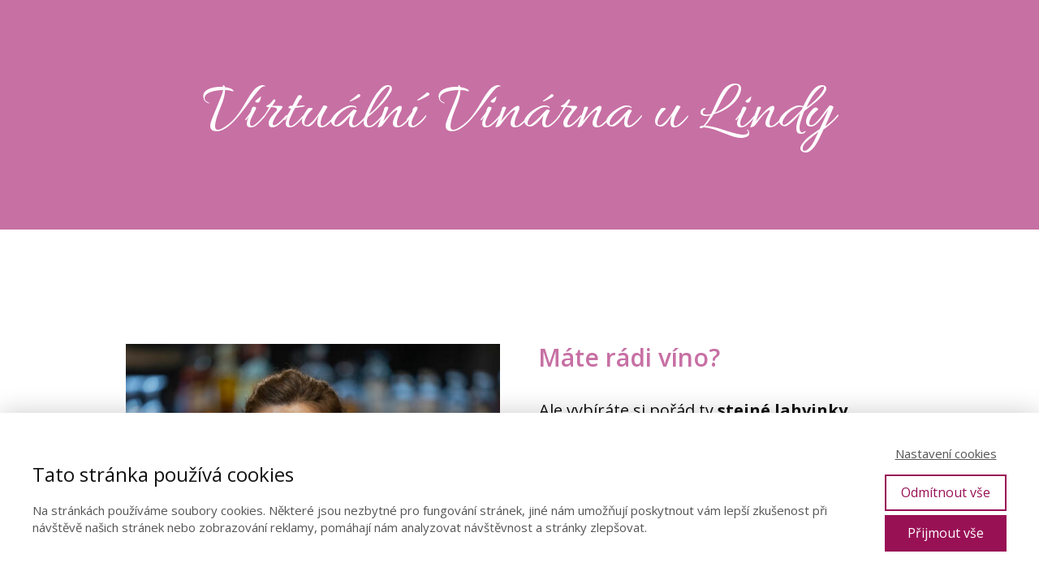

--- FILE ---
content_type: text/html; charset=UTF-8
request_url: https://lindakarpasova.cz/vinarna-u-lindy-puvodni/
body_size: 17616
content:
<!DOCTYPE html>
<html lang="cs">
	<head>
		<meta charset="UTF-8"/>
		<meta http-equiv="X-UA-Compatible" content="IE=edge"/>
		<meta name="viewport" content="width=device-width, initial-scale=1">
		<title>Vinárna u Lindy původní | Linda Karpašová</title>

		<meta name='robots' content='max-image-preview:large' />
<link rel="alternate" type="application/rss+xml" title="Linda Karpašová &raquo; RSS komentářů pro Vinárna u&nbsp;Lindy původní" href="https://lindakarpasova.cz/vinarna-u-lindy-puvodni/feed/" />
<link rel='stylesheet' id='sbi_styles-css' href='https://lindakarpasova.cz/wp-content/plugins/instagram-feed/css/sbi-styles.min.css?ver=6.1.1' type='text/css' media='all' />
<style id='wp-emoji-styles-inline-css' type='text/css'>

	img.wp-smiley, img.emoji {
		display: inline !important;
		border: none !important;
		box-shadow: none !important;
		height: 1em !important;
		width: 1em !important;
		margin: 0 0.07em !important;
		vertical-align: -0.1em !important;
		background: none !important;
		padding: 0 !important;
	}
/*# sourceURL=wp-emoji-styles-inline-css */
</style>
<link rel='stylesheet' id='fapi-member-public-style-css' href='https://lindakarpasova.cz/wp-content/plugins/fapi-member/media/fapi-member-public.css?ver=6.9' type='text/css' media='all' />
<link rel='stylesheet' id='mioweb_content_css-css' href='https://lindakarpasova.cz/wp-content/themes/mioweb3/modules/mioweb/css/content.css?ver=1764855734' type='text/css' media='all' />
<link rel='stylesheet' id='ve-content-style-css' href='https://lindakarpasova.cz/wp-content/themes/mioweb3/style.css?ver=1764855734' type='text/css' media='all' />
<script type="text/javascript" src="https://lindakarpasova.cz/wp-includes/js/jquery/jquery.min.js?ver=3.7.1" id="jquery-core-js"></script>
<script type="text/javascript" src="https://lindakarpasova.cz/wp-includes/js/jquery/jquery-migrate.min.js?ver=3.4.1" id="jquery-migrate-js"></script>
<link rel='shortlink' href='https://lindakarpasova.cz/?p=2373' />
<link rel="icon" type="image/png" href="https://lindakarpasova.cz/wp-content/uploads/2022/08/IMG_5029-3-1.jpg"><link rel="apple-touch-icon" href="https://lindakarpasova.cz/wp-content/uploads/2022/08/IMG_5029-3-1.jpg"><meta property="og:title" content="Vinárna u Lindy původní  "/><meta property="og:image" content="https://lindakarpasova.cz/wp-content/uploads/2022/05/PML1890.jpg"/><meta property="og:url" content="https://lindakarpasova.cz/vinarna-u-lindy-puvodni/"/><meta property="og:site_name" content="Linda Karpašová"/><meta property="og:locale" content="cs_CZ"/><script type="text/javascript">
		var ajaxurl = "/wp-admin/admin-ajax.php";
		var locale = "cs_CZ";
		var template_directory_uri = "https://lindakarpasova.cz/wp-content/themes/mioweb3";
		</script><link id="mw_gf_Allura" href="https://fonts.googleapis.com/css?family=Allura:400&subset=latin,latin-ext&display=swap" rel="stylesheet" type="text/css"><link id="mw_gf_Open_Sans" href="https://fonts.googleapis.com/css?family=Open+Sans:400,600,700&subset=latin,latin-ext&display=swap" rel="stylesheet" type="text/css"><style></style><style>#footer .footer_end{background: rgba(153, 15, 84, 0.15);font-size: 15px;color: #faae7b;}#row_0.row_text_custom{}#row_0{background: rgba(199, 112, 164, 1);}#row_0.row_padding_custom{padding-top:50px;padding-bottom:50px;}#element_0_0_0 > .element_content{--element-bottom-padding:0px;}#element_0_0_0 .ve_title{font-size: 86px;font-family: 'Allura';color: #ffffff;font-weight: 400;line-height: 1.2;}#row_1.row_text_custom{}#row_1{background: rgba(255, 255, 255, 1);}#row_1.row_padding_custom{padding-top:50px;padding-bottom:50px;}#element_1_1_0 > .element_content{padding-top:1px;}#element_1_1_0 .element_image_overlay_icon_container{background-color:rgba(0,0,0,0.3);}#element_1_1_0 .element_image_container img{object-position:50% 50%;}#element_1_2_0 > .element_content{}#element_1_2_0 .ve_title{font-size: 30px;color: #c770a4;line-height: 1.2;}#element_1_2_1 > .element_content{}#element_1_2_1 .in_element_content{font-size: 20px;}#element_1_2_1 .element_text_style_2{background:rgba(232,232,232,1);}#element_1_2_2 > .element_content{}#element_1_2_2 .ve_title{font-size: 30px;color: #c770a4;line-height: 1.2;}#element_1_2_3 > .element_content{}#element_1_2_3 .in_element_content{font-size: 20px;}#element_1_2_3 .element_text_style_2{background:rgba(232,232,232,1);}#element_1_2_4 > .element_content{}#element_1_2_4 .ve_title{font-size: 30px;color: #c770a4;line-height: 1.2;}#element_1_2_5 > .element_content{}#element_1_2_5 .in_element_content{font-size: 20px;}#element_1_2_5 .element_text_style_2{background:rgba(232,232,232,1);}#row_2.row_text_custom{}#row_2{background: rgba(199, 112, 164, 1);}#row_2.row_padding_custom{padding-top:50px;padding-bottom:50px;}#element_2_0_0 > .element_content{}#element_2_0_0 .ve_title{font-size: 37px;color: #ffffff;line-height: 1.2;}#element_2_0_1 > .element_content{}#element_2_0_1 .ve_title{font-size: 50px;color: #ffffff;line-height: 1.2;border: 3px solid #d5d5d5;}#element_2_0_2 > .element_content{}#element_2_0_2 .in_element_content{font-size: 22px;color: #ffffff;}#element_2_0_2 .element_text_style_2{background:rgba(232,232,232,1);}#element_2_0_3 > .element_content{}#element_2_0_3 .ve_content_first_button.ve_content_button_size_custom{font-size:18px;}#element_2_0_3 .ve_content_first_button.ve_content_button_style_custom_button{color:#ffffff;background: rgba(145, 92, 23, 1);-moz-border-radius: 0px;-webkit-border-radius: 0px;-khtml-border-radius: 0px;border-radius: 0px;padding: calc(1.3em - 0px) 1.8em calc(1.3em - 0px) 1.8em;}#element_2_0_3 .ve_content_first_button.ve_content_button_style_custom_button .ve_button_subtext{}#element_2_0_3 .ve_content_first_button.ve_content_button_style_custom_button:hover{color:#ffffff;background: #744a12;border-color:#000000;}#row_3.row_text_custom{}#row_3{background: rgba(255, 255, 255, 1);}#row_3.row_padding_custom{padding-top:50px;padding-bottom:50px;}#element_3_0_0 > .element_content{}#element_3_0_0 .ve_title{font-size: 30px;color: #c770a4;line-height: 1.2;}#element_3_0_1 > .element_content{}#element_3_0_1 .in_element_content{font-size: 18px;color: #000000;}#element_3_0_1 .element_text_style_2{background:rgba(153, 17, 85, 1);}#element_3_0_2 > .element_content{}#element_3_0_2 .ve_content_first_button.ve_content_button_size_custom{font-size:18px;}#element_3_0_2 .ve_content_first_button.ve_content_button_style_custom_button{color:#ffffff;background: rgba(173, 125, 62, 1);-moz-border-radius: 0px;-webkit-border-radius: 0px;-khtml-border-radius: 0px;border-radius: 0px;padding: calc(1.3em - 0px) 1.8em calc(1.3em - 0px) 1.8em;}#element_3_0_2 .ve_content_first_button.ve_content_button_style_custom_button .ve_button_subtext{}#element_3_0_2 .ve_content_first_button.ve_content_button_style_custom_button:hover{color:#ffffff;background: #8a6432;border-color:#000000;}#row_4.row_text_custom{}#row_4{background: rgba(255,255,255,1);}#row_4.row_padding_custom{}#element_4_0_0 > .element_content{}#element_4_0_0 .element_image_overlay_icon_container{background-color:rgba(0,0,0,0.3);}#element_4_0_0 .element_image_container img{object-position:50% 24%;}#element_4_0_1 > .element_content{}#element_4_0_1 .element_image_overlay_icon_container{background-color:rgba(0,0,0,0.3);}#element_4_0_1 .element_image_container img{object-position:50% 50%;}#element_4_1_0 > .element_content{}#element_4_1_0 .ve_title{font-size: 30px;color: #c770a4;line-height: 1.2;}#element_4_1_1 > .element_content{}#element_4_1_1 .in_element_content{font-size: 18px;color: #000000;}#element_4_1_1 .element_text_style_2{background:rgba(232,232,232,1);}#row_5.row_text_custom{}#row_5{background: rgba(153, 15, 84, 0.69);}#row_5.row_padding_custom{padding-top:50px;padding-bottom:50px;}#element_5_0_0 > .element_content{}#element_5_0_0 .ve_title{font-size: 30px;color: #ffffff;line-height: 1.2;}#element_5_0_1 > .element_content{}#element_5_0_2 > .element_content{}#element_5_0_2 .in_element_content{font-size: 18px;color: #ffffff;}#element_5_0_2 .element_text_style_2{background:rgba(232,232,232,1);}#element_5_0_3 > .element_content{}#row_6.row_text_custom{}#row_6{background: rgba(255,255,255,1);}#row_6.row_padding_custom{}#element_6_1_0 > .element_content{}#element_6_1_0 .ve_title{font-size: 30px;color: #c770a4;line-height: 1.2;}#element_6_1_1 > .element_content{}#element_6_1_1 .in_element_content{font-size: 18px;color: #000000;}#element_6_1_1 .element_text_style_2{background:rgba(232,232,232,1);}#element_6_2_0 > .element_content{padding-top:16px;}#element_6_2_0 .element_image_overlay_icon_container{background-color:rgba(0,0,0,0.3);}#element_6_2_0 .element_image_container img{object-position:50% 50%;}#element_6_2_1 > .element_content{padding-top:38px;}#element_6_2_1 .in_element_content{font-size: 18px;color: #c770a4;}#element_6_2_1 .element_text_style_2{background:rgba(232,232,232,1);}#row_7.row_text_custom{}#row_7{background: rgba(255, 255, 255, 1);}#row_7.row_padding_custom{padding-top:50px;padding-bottom:50px;}#element_7_0_0 > .element_content{}#element_7_0_0 .element_image_overlay_icon_container{background-color:rgba(0,0,0,0.3);}#element_7_0_0 .element_image_container img{object-position:50% 10%;}#element_7_1_0 > .element_content{}#element_7_1_0 .ve_title{font-size: 30px;color: #c770a4;line-height: 1.2;}#element_7_1_1 > .element_content{}#element_7_1_1 .in_element_content{font-size: 17px;color: #000000;}#element_7_1_1 .element_text_style_2{background:rgba(232,232,232,1);}#row_8.row_text_custom{}#row_8{background: rgba(255,255,255,1);}#row_8.row_padding_custom{}#element_8_0_0 > .element_content{}#element_8_0_0 .ve_title{font-size: 30px;color: #c770a4;line-height: 1.2;}#element_8_0_1 > .element_content{}#element_8_0_1 .in_element_content{color: #000000;}#element_8_0_1 .element_text_style_2{background:rgba(232,232,232,1);}#element_8_1_0 > .element_content{}#element_8_1_0 .element_image_overlay_icon_container{background-color:rgba(0,0,0,0.3);}#element_8_1_0 .element_image_container img{object-position:67% 80%;}#row_9.row_text_custom{}#row_9{background: rgba(255,255,255,1);}#row_9.row_padding_custom{}#element_9_0_0 > .element_content{}#element_9_0_0 .ve_title{font-size: 30px;color: #c770a4;line-height: 1.2;}#element_9_1_0 > .element_content{}#element_9_1_0 .in_element_content{font-size: 21px;color: #000000;}#element_9_1_0 .element_text_style_2{background:rgba(232,232,232,1);}#element_9_1_1 > .element_content{}#element_9_1_1 .mw_icon_text-text{color: #000000;}#element_9_1_1 .mw_icon_text-title{color: #c770a4;}#element_9_1_1 .mw_icon_text-icon{font-size:26px;}#element_9_1_1 .mw_icon{color:#c770a4;}#element_9_1_2 > .element_content{}#element_9_1_2 .mw_icon_text-text{color: #000000;}#element_9_1_2 .mw_icon_text-title{color: #c770a4;}#element_9_1_2 .mw_icon_text-icon{font-size:26px;}#element_9_1_2 .mw_icon{color:#c770a4;}#element_9_1_3 > .element_content{}#element_9_1_3 .mw_icon_text-text{color: #000000;}#element_9_1_3 .mw_icon_text-title{color: #c770a4;}#element_9_1_3 .mw_icon_text-icon{font-size:26px;}#element_9_1_3 .mw_icon{color:#c770a4;}#element_9_1_4 > .element_content{}#element_9_1_4 .mw_icon_text-text{color: #000000;}#element_9_1_4 .mw_icon_text-title{color: #c770a4;}#element_9_1_4 .mw_icon_text-icon{font-size:26px;}#element_9_1_4 .mw_icon{color:#c770a4;}#element_9_1_5 > .element_content{}#element_9_1_5 .ve_content_first_button.ve_content_button_size_custom{font-size:18px;}#element_9_1_5 .ve_content_first_button.ve_content_button_style_custom_button{color:#ffffff;background: rgba(173, 125, 62, 1);-moz-border-radius: 0px;-webkit-border-radius: 0px;-khtml-border-radius: 0px;border-radius: 0px;border-color:#ffffff;border-width:3px;padding: calc(1.3em - 3px) 1.8em calc(1.3em - 3px) 1.8em;}#element_9_1_5 .ve_content_first_button.ve_content_button_style_custom_button .ve_button_subtext{}#element_9_1_5 .ve_content_first_button.ve_content_button_style_custom_button:hover{color:#ffffff;background: #8a6432;border-color:#cccccc;}#element_9_2_0 > .element_content{padding-top:0px;}#element_9_2_0 .element_image_overlay_icon_container{background-color:rgba(0,0,0,0.3);}#element_9_2_0 .element_image_container img{object-position:64% 31%;}#row_10.row_text_custom{}#row_10{background: rgba(255, 255, 255, 1);}#row_10.row_padding_custom{padding-top:50px;padding-bottom:50px;}#element_10_0_0 > .element_content{}#element_10_0_0 .graphic_element_hr{border-top: 4px solid rgba(199, 112, 164, 1);}#element_10_1_0 > .element_content{}#element_10_1_0 .ve_title{font-size: 30px;color: #c770a4;line-height: 1.2;}#element_10_1_1 > .element_content{}#element_10_1_1 .in_element_content{font-size: 27px;color: #c770a4;}#element_10_1_1 .element_text_style_2{background:rgba(232,232,232,1);}#element_10_1_2 .in_element_content{}#element_10_1_2 .element_text_style_2{background:rgba(232,232,232,1);}#element_10_1_3 > .element_content{}#element_10_1_3 .ve_content_first_button.ve_content_button_size_custom{font-size:18px;}#element_10_1_3 .ve_content_first_button.ve_content_button_style_custom_button{color:#ffffff;background: rgba(173, 125, 62, 1);-moz-border-radius: 0px;-webkit-border-radius: 0px;-khtml-border-radius: 0px;border-radius: 0px;border-color:#ffffff;border-width:3px;padding: calc(1.3em - 3px) 1.8em calc(1.3em - 3px) 1.8em;}#element_10_1_3 .ve_content_first_button.ve_content_button_style_custom_button .ve_button_subtext{}#element_10_1_3 .ve_content_first_button.ve_content_button_style_custom_button:hover{color:#ffffff;background: #8a6432;border-color:#cccccc;}#element_10_2_0 > .element_content{}#element_10_2_0 .ve_title{font-size: 30px;color: #c770a4;line-height: 1.2;}#element_10_2_1 > .element_content{}#element_10_2_1 .in_element_content{font-size: 27px;color: #c770a4;}#element_10_2_1 .element_text_style_2{background:rgba(232,232,232,1);}#element_10_2_2 .in_element_content{}#element_10_2_2 .element_text_style_2{background:rgba(232,232,232,1);}#element_10_2_3 > .element_content{}#element_10_2_3 .ve_content_first_button.ve_content_button_size_custom{font-size:18px;}#element_10_2_3 .ve_content_first_button.ve_content_button_style_custom_button{color:#ffffff;background: rgba(173, 125, 62, 1);-moz-border-radius: 0px;-webkit-border-radius: 0px;-khtml-border-radius: 0px;border-radius: 0px;border-color:#ffffff;border-width:3px;padding: calc(1.3em - 3px) 1.8em calc(1.3em - 3px) 1.8em;}#element_10_2_3 .ve_content_first_button.ve_content_button_style_custom_button .ve_button_subtext{}#element_10_2_3 .ve_content_first_button.ve_content_button_style_custom_button:hover{color:#ffffff;background: #8a6432;border-color:#cccccc;}#row_11.row_text_custom{}#row_11{background: rgba(255,255,255,1);}#row_11.row_padding_custom{}#element_11_0_0 > .element_content{}#element_11_0_0 .graphic_element_hr{border-top: 4px solid rgba(199, 112, 164, 1);}#element_11_1_0 > .element_content{--default-max-width:2000px;}#element_11_1_0 .element_image_overlay_icon_container{background-color:rgba(0,0,0,0.3);}#element_11_1_0 .element_image_container img{object-position:50% 50%;}#element_11_1_0 .mw_image_ratio{padding-bottom:66.65%;}#element_11_2_0 > .element_content{}#element_11_2_0 .ve_title{font-size: 30px;color: #c770a4;line-height: 1.2;}#element_11_2_1 > .element_content{}#element_11_2_1 .in_element_content{font-size: 19px;color: #000000;}#element_11_2_1 .element_text_style_2{background:rgba(232,232,232,1);}#element_11_2_1 .ve_text{border: 3px solid #4f1d38;}#element_11_2_2 > .element_content{}#element_11_2_2 .ve_content_first_button.ve_content_button_size_custom{font-size:18px;}#element_11_2_2 .ve_content_first_button.ve_content_button_style_custom_button{color:#ffffff;background: rgba(173, 125, 62, 1);-moz-border-radius: 0px;-webkit-border-radius: 0px;-khtml-border-radius: 0px;border-radius: 0px;padding: calc(1.3em - 0px) 1.8em calc(1.3em - 0px) 1.8em;}#element_11_2_2 .ve_content_first_button.ve_content_button_style_custom_button .ve_button_subtext{}#element_11_2_2 .ve_content_first_button.ve_content_button_style_custom_button:hover{color:#ffffff;background: #8a6432;border-color:#000000;}#row_12.row_text_custom{}#row_12{background: rgba(255, 255, 255, 1);}#row_12.row_padding_custom{padding-top:50px;padding-bottom:50px;}#element_12_0_0 > .element_content{}#element_12_0_0 .ve_title{font-size: 30px;color: #c770a4;line-height: 1.2;}#element_12_1_0 > .element_content{}#element_12_1_0 .in_element_content{color: #000000;}#element_12_1_0 .element_text_style_2{background:rgba(232,232,232,1);}#element_12_2_0 > .element_content{--element-max-width:311px;}#element_12_2_0 .element_image_overlay_icon_container{background-color:rgba(0,0,0,0.3);}#element_12_2_0 .element_image_container img{object-position:0% 71%;}#element_12_2_1 > .element_content{}#element_12_2_1 .in_element_content{color: #000000;}#element_12_2_1 .element_text_style_2{background:rgba(232,232,232,1);}#row_13.row_text_custom{}#row_13{background: rgba(255, 255, 255, 1);}#row_13.row_padding_custom{padding-top:50px;padding-bottom:50px;}#element_13_0_0 > .element_content{}#element_13_0_0 .ve_title{font-size: 30px;color: #c770a4;line-height: 1.2;}#element_13_0_1 > .element_content{}#element_13_0_1 .ve_faq_question{font-size: 20px;color: #c770a4;}#element_13_0_1 .ve_faq_answer{color: #000000;}#element_13_0_2 .in_element_content{}#element_13_0_2 .element_text_style_2{background:rgba(232,232,232,1);}#row_14.row_text_custom{}#row_14{background: rgba(255, 255, 255, 1);}#row_14.row_padding_custom{padding-top:100px;padding-bottom:100px;}#element_14_0_0 > .element_content{}#element_14_0_0 .ve_title{font-size: 30px;color: #c770a4;line-height: 1.2;}#element_14_0_1 > .element_content{}#element_14_0_1 .element_image_overlay_icon_container{background-color:rgba(0,0,0,0.3);}#element_14_0_1 .element_image_container img{object-position:50% 50%;}#element_14_0_2 > .element_content{}#element_14_0_2 .in_element_content{font-size: 30px;font-family: 'Allura';color: #c770a4;font-weight: 400;}#element_14_0_2 .element_text_style_2{background:rgba(232,232,232,1);}#row_15.row_text_custom{}#row_15{background: rgba(199, 112, 163, 1);}#row_15.row_padding_custom{padding-top:100px;padding-bottom:100px;}#element_15_0_0 > .element_content{}#element_15_0_0 .ve_title{font-size: 24px;color: #ffffff;}#element_15_0_1 > .element_content{}#element_15_0_1 .in_element_content{color: #ffffff;}#element_15_0_1 .element_text_style_2{background:rgba(232,232,232,1);}.ve_content_button_style_basic{color:#ffffff;background: rgba(201, 10, 48, 1);-moz-border-radius: 9999px;-webkit-border-radius: 9999px;-khtml-border-radius: 9999px;border-radius: 9999px;padding: calc(1.3em - 0px) 1.8em calc(1.3em - 0px) 1.8em;}.ve_content_button_style_basic .ve_button_subtext{}.ve_content_button_style_basic:hover{color:#ffffff;background: #a10826;border-color:#000000;}.ve_content_button_style_inverse{color:#ffffff;-moz-border-radius: 9999px;-webkit-border-radius: 9999px;-khtml-border-radius: 9999px;border-radius: 9999px;border-color:#ffffff;border-width:3px;padding: calc(1.3em - 3px) 1.8em calc(1.3em - 3px) 1.8em;}.ve_content_button_style_inverse .ve_button_subtext{}.ve_content_button_style_inverse:hover{color:#ffffff;background: rgba(201, 10, 48, 1);border-color:#c90a30;}body{background-color:#ffffff;font-size: 15px;font-family: 'Open Sans';font-weight: 400;}.row_text_auto.light_color{color:#111111;}.row_text_default{color:#111111;}.row .light_color{color:#111111;}.row .text_default{color:#111111;}a{color:#c42040;}.row_text_auto.light_color a:not(.ve_content_button){color:#c42040;}.row_text_default a:not(.ve_content_button){color:#c42040;}.row .ve_content_block.text_default a:not(.ve_content_button){color:#c42040;}a:not(.ve_content_button):hover{color:#c42040;}.row_text_auto.light_color a:not(.ve_content_button):hover{color:#c42040;}.row_text_default a:not(.ve_content_button):hover{color:#c42040;}.row .ve_content_block.text_default a:not(.ve_content_button):hover{color:#c42040;}.row_text_auto.dark_color{color:#ffffff;}.row_text_invers{color:#ffffff;}.row .text_invers{color:#ffffff;}.row .dark_color:not(.text_default){color:#ffffff;}.blog_entry_content .dark_color:not(.text_default){color:#ffffff;}.row_text_auto.dark_color a:not(.ve_content_button){color:#ffffff;}.row .dark_color:not(.text_default) a:not(.ve_content_button){color:#ffffff;}.row_text_invers a:not(.ve_content_button){color:#ffffff;}.row .ve_content_block.text_invers a:not(.ve_content_button){color:#ffffff;}.row .light_color a:not(.ve_content_button){color:#c42040;}.row .light_color a:not(.ve_content_button):hover{color:#c42040;}.title_element_container,.mw_element_items_style_4 .mw_element_item:not(.dark_color) .title_element_container,.mw_element_items_style_7 .mw_element_item:not(.dark_color) .title_element_container,.in_features_element_4 .mw_feature:not(.dark_color) .title_element_container,.in_element_image_text_2 .el_it_text:not(.dark_color) .title_element_container,.in_element_image_text_3 .el_it_text:not(.dark_color) .title_element_container,.entry_content h1,.entry_content h2,.entry_content h3,.entry_content h4,.entry_content h5,.entry_content h6{font-family:Open Sans;font-weight:600;line-height:1.2;}.subtitle_element_container,.mw_element_items_style_4 .mw_element_item:not(.dark_color) .subtitle_element_container,.mw_element_items_style_7 .mw_element_item:not(.dark_color) .subtitle_element_container,.in_features_element_4 .mw_feature:not(.dark_color) .subtitle_element_container,.in_element_image_text_2 .el_it_text:not(.dark_color) .subtitle_element_container,.in_element_image_text_3 .el_it_text:not(.dark_color) .subtitle_element_container{font-family:Open Sans;font-weight:600;}.entry_content h1{}.entry_content h2{}.entry_content h3{}.entry_content h4{}.entry_content h5{}.entry_content h6{}.row_fix_width,.fix_width,.fixed_width_content .visual_content_main,.row_fixed,.fixed_width_page .visual_content_main,.fixed_width_page header,.fixed_width_page footer,.fixed_narrow_width_page #wrapper,#blog-container,.ve-header-type2 .header_nav_container{max-width:970px;}.body_background_container{background-image: url(https://lindakarpasova.cz/wp-content/uploads/2022/08/IMG_5029-3-1-e1695815497139.jpg);background-position: 50% 50%;background-repeat: no-repeat;}.body_background_container .background_overlay{background-color:rgba(0, 0, 0, 0.5);}@media screen and (max-width: 969px) {#row_0.row_padding_custom{}#element_0_0_0 > .element_content{padding-top:0px;}#element_0_0_0 .ve_title{}#row_1.row_padding_custom{}#element_1_1_0 > .element_content{padding-top:0px;}#element_1_2_0 > .element_content{padding-top:0px;}#element_1_2_0 .ve_title{}#element_1_2_1 > .element_content{padding-top:0px;}#element_1_2_1 .in_element_content{}#element_1_2_2 > .element_content{padding-top:0px;}#element_1_2_2 .ve_title{}#element_1_2_3 > .element_content{padding-top:0px;}#element_1_2_3 .in_element_content{}#element_1_2_4 > .element_content{padding-top:0px;}#element_1_2_4 .ve_title{}#element_1_2_5 > .element_content{padding-top:0px;}#element_1_2_5 .in_element_content{}#row_2.row_padding_custom{}#element_2_0_0 > .element_content{padding-top:0px;}#element_2_0_0 .ve_title{}#element_2_0_1 > .element_content{padding-top:0px;}#element_2_0_1 .ve_title{}#element_2_0_2 > .element_content{padding-top:0px;}#element_2_0_2 .in_element_content{}#element_2_0_3 > .element_content{padding-top:0px;}#row_3.row_padding_custom{}#element_3_0_0 > .element_content{padding-top:0px;}#element_3_0_0 .ve_title{}#element_3_0_1 > .element_content{padding-top:0px;}#element_3_0_1 .in_element_content{}#element_3_0_2 > .element_content{padding-top:0px;}#element_4_0_0 > .element_content{padding-top:0px;}#element_4_0_1 > .element_content{padding-top:0px;}#element_4_1_0 > .element_content{padding-top:0px;}#element_4_1_0 .ve_title{}#element_4_1_1 > .element_content{padding-top:0px;}#element_4_1_1 .in_element_content{}#row_5.row_padding_custom{}#element_5_0_0 > .element_content{padding-top:0px;}#element_5_0_0 .ve_title{}#element_5_0_1 > .element_content{padding-top:0px;}#element_5_0_2 > .element_content{padding-top:0px;}#element_5_0_2 .in_element_content{}#element_5_0_3 > .element_content{padding-top:0px;}#element_6_1_0 > .element_content{padding-top:0px;}#element_6_1_0 .ve_title{}#element_6_1_1 > .element_content{padding-top:0px;}#element_6_1_1 .in_element_content{}#element_6_2_0 > .element_content{padding-top:0px;}#element_6_2_1 > .element_content{padding-top:0px;}#element_6_2_1 .in_element_content{}#row_7.row_padding_custom{}#element_7_0_0 > .element_content{padding-top:0px;}#element_7_1_0 > .element_content{padding-top:0px;}#element_7_1_0 .ve_title{}#element_7_1_1 > .element_content{padding-top:0px;}#element_7_1_1 .in_element_content{}#element_8_0_0 > .element_content{padding-top:0px;}#element_8_0_0 .ve_title{}#element_8_0_1 > .element_content{padding-top:0px;}#element_8_0_1 .in_element_content{}#element_8_1_0 > .element_content{padding-top:0px;}#element_9_0_0 > .element_content{padding-top:0px;}#element_9_0_0 .ve_title{}#element_9_1_0 > .element_content{padding-top:0px;}#element_9_1_0 .in_element_content{}#element_9_1_1 > .element_content{padding-top:0px;}#element_9_1_2 > .element_content{padding-top:0px;}#element_9_1_3 > .element_content{padding-top:0px;}#element_9_1_4 > .element_content{padding-top:0px;}#element_9_1_5 > .element_content{padding-top:0px;}#element_9_2_0 > .element_content{padding-top:0px;}#row_10.row_padding_custom{}#element_10_0_0 > .element_content{padding-top:0px;}#element_10_1_0 > .element_content{padding-top:0px;}#element_10_1_0 .ve_title{}#element_10_1_1 > .element_content{padding-top:0px;}#element_10_1_1 .in_element_content{}#element_10_1_3 > .element_content{padding-top:0px;}#element_10_2_0 > .element_content{padding-top:0px;}#element_10_2_0 .ve_title{}#element_10_2_1 > .element_content{padding-top:0px;}#element_10_2_1 .in_element_content{}#element_10_2_3 > .element_content{padding-top:0px;}#element_11_0_0 > .element_content{padding-top:0px;}#element_11_1_0 > .element_content{padding-top:0px;}#element_11_2_0 > .element_content{padding-top:0px;}#element_11_2_0 .ve_title{}#element_11_2_1 > .element_content{padding-top:0px;}#element_11_2_1 .in_element_content{}#element_11_2_2 > .element_content{padding-top:0px;}#row_12.row_padding_custom{}#element_12_0_0 > .element_content{padding-top:0px;}#element_12_0_0 .ve_title{}#element_12_1_0 > .element_content{padding-top:0px;}#element_12_1_0 .in_element_content{}#element_12_2_0 > .element_content{padding-top:0px;}#element_12_2_1 > .element_content{padding-top:0px;}#element_12_2_1 .in_element_content{}#row_13.row_padding_custom{}#element_13_0_0 > .element_content{padding-top:0px;}#element_13_0_0 .ve_title{}#element_13_0_1 > .element_content{padding-top:0px;}#row_14.row_padding_custom{}#element_14_0_0 > .element_content{padding-top:0px;}#element_14_0_0 .ve_title{}#element_14_0_1 > .element_content{padding-top:0px;}#element_14_0_2 > .element_content{padding-top:0px;}#element_14_0_2 .in_element_content{}#row_15.row_padding_custom{}#element_15_0_0 > .element_content{padding-top:0px;}#element_15_0_0 .ve_title{}#element_15_0_1 > .element_content{padding-top:0px;}#element_15_0_1 .in_element_content{}}@media screen and (max-width: 767px) {#row_0.row_padding_custom{}#element_0_0_0 > .element_content{padding-top:0px;}#element_0_0_0 .ve_title{font-size:50px;}#row_1.row_padding_custom{}#element_1_1_0 > .element_content{padding-top:0px;}#element_1_2_0 > .element_content{padding-top:0px;}#element_1_2_0 .ve_title{}#element_1_2_1 > .element_content{padding-top:0px;}#element_1_2_1 .in_element_content{}#element_1_2_2 > .element_content{padding-top:0px;}#element_1_2_2 .ve_title{}#element_1_2_3 > .element_content{padding-top:0px;}#element_1_2_3 .in_element_content{}#element_1_2_4 > .element_content{padding-top:0px;}#element_1_2_4 .ve_title{}#element_1_2_5 > .element_content{padding-top:0px;}#element_1_2_5 .in_element_content{}#row_2.row_padding_custom{}#element_2_0_0 > .element_content{padding-top:0px;}#element_2_0_0 .ve_title{font-size:35px;}#element_2_0_1 > .element_content{padding-top:0px;}#element_2_0_1 .ve_title{font-size:35px;}#element_2_0_2 > .element_content{padding-top:0px;}#element_2_0_2 .in_element_content{}#element_2_0_3 > .element_content{padding-top:0px;}#row_3.row_padding_custom{}#element_3_0_0 > .element_content{padding-top:0px;}#element_3_0_0 .ve_title{}#element_3_0_1 > .element_content{padding-top:0px;}#element_3_0_1 .in_element_content{}#element_3_0_2 > .element_content{padding-top:0px;}#element_4_0_0 > .element_content{padding-top:0px;}#element_4_0_1 > .element_content{padding-top:0px;}#element_4_1_0 > .element_content{padding-top:0px;}#element_4_1_0 .ve_title{}#element_4_1_1 > .element_content{padding-top:0px;}#element_4_1_1 .in_element_content{}#row_5.row_padding_custom{}#element_5_0_0 > .element_content{padding-top:0px;}#element_5_0_0 .ve_title{}#element_5_0_1 > .element_content{padding-top:0px;}#element_5_0_2 > .element_content{padding-top:0px;}#element_5_0_2 .in_element_content{}#element_5_0_3 > .element_content{padding-top:0px;}#element_6_1_0 > .element_content{padding-top:0px;}#element_6_1_0 .ve_title{}#element_6_1_1 > .element_content{padding-top:0px;}#element_6_1_1 .in_element_content{}#element_6_2_0 > .element_content{padding-top:0px;}#element_6_2_1 > .element_content{padding-top:0px;}#element_6_2_1 .in_element_content{}#row_7.row_padding_custom{}#element_7_0_0 > .element_content{padding-top:0px;}#element_7_1_0 > .element_content{padding-top:0px;}#element_7_1_0 .ve_title{}#element_7_1_1 > .element_content{padding-top:0px;}#element_7_1_1 .in_element_content{}#element_8_0_0 > .element_content{padding-top:0px;}#element_8_0_0 .ve_title{}#element_8_0_1 > .element_content{padding-top:0px;}#element_8_0_1 .in_element_content{}#element_8_1_0 > .element_content{padding-top:0px;}#element_9_0_0 > .element_content{padding-top:0px;}#element_9_0_0 .ve_title{}#element_9_1_0 > .element_content{padding-top:0px;}#element_9_1_0 .in_element_content{}#element_9_1_1 > .element_content{padding-top:0px;}#element_9_1_2 > .element_content{padding-top:0px;}#element_9_1_3 > .element_content{padding-top:0px;}#element_9_1_4 > .element_content{padding-top:0px;}#element_9_1_5 > .element_content{padding-top:0px;}#element_9_2_0 > .element_content{padding-top:0px;}#row_10.row_padding_custom{}#element_10_0_0 > .element_content{padding-top:0px;}#element_10_1_0 > .element_content{padding-top:0px;}#element_10_1_0 .ve_title{}#element_10_1_1 > .element_content{padding-top:0px;}#element_10_1_1 .in_element_content{}#element_10_1_3 > .element_content{padding-top:0px;}#element_10_2_0 > .element_content{padding-top:0px;}#element_10_2_0 .ve_title{}#element_10_2_1 > .element_content{padding-top:0px;}#element_10_2_1 .in_element_content{}#element_10_2_3 > .element_content{padding-top:0px;}#element_11_0_0 > .element_content{padding-top:0px;}#element_11_1_0 > .element_content{padding-top:0px;}#element_11_2_0 > .element_content{padding-top:0px;}#element_11_2_0 .ve_title{}#element_11_2_1 > .element_content{padding-top:0px;}#element_11_2_1 .in_element_content{}#element_11_2_2 > .element_content{padding-top:0px;}#row_12.row_padding_custom{}#element_12_0_0 > .element_content{padding-top:0px;}#element_12_0_0 .ve_title{}#element_12_1_0 > .element_content{padding-top:0px;}#element_12_1_0 .in_element_content{}#element_12_2_0 > .element_content{padding-top:0px;}#element_12_2_1 > .element_content{padding-top:0px;}#element_12_2_1 .in_element_content{}#row_13.row_padding_custom{}#element_13_0_0 > .element_content{padding-top:0px;}#element_13_0_0 .ve_title{}#element_13_0_1 > .element_content{padding-top:0px;}#row_14.row_padding_custom{}#element_14_0_0 > .element_content{padding-top:0px;}#element_14_0_0 .ve_title{}#element_14_0_1 > .element_content{padding-top:0px;}#element_14_0_2 > .element_content{padding-top:0px;}#element_14_0_2 .in_element_content{}#row_15.row_padding_custom{}#element_15_0_0 > .element_content{padding-top:0px;}#element_15_0_0 .ve_title{}#element_15_0_1 > .element_content{padding-top:0px;}#element_15_0_1 .in_element_content{}}</style><!-- Facebook Pixel Code -->
<script>
!function(f,b,e,v,n,t,s)
{if(f.fbq)return;n=f.fbq=function(){n.callMethod?
n.callMethod.apply(n,arguments):n.queue.push(arguments)};
if(!f._fbq)f._fbq=n;n.push=n;n.loaded=!0;n.version='2.0';
n.queue=[];t=b.createElement(e);t.async=!0;
t.src=v;s=b.getElementsByTagName(e)[0];
s.parentNode.insertBefore(t,s)}(window, document,'script',
'https://connect.facebook.net/en_US/fbevents.js');
fbq('init', '999350977282101');
fbq('track', 'PageView');
</script>
<noscript><img height="1" width="1" style="display:none"
src="https://www.facebook.com/tr?id=999350977282101&ev=PageView&noscript=1"
/></noscript>
<!-- End Facebook Pixel Code -->	<style id='global-styles-inline-css' type='text/css'>
:root{--wp--preset--aspect-ratio--square: 1;--wp--preset--aspect-ratio--4-3: 4/3;--wp--preset--aspect-ratio--3-4: 3/4;--wp--preset--aspect-ratio--3-2: 3/2;--wp--preset--aspect-ratio--2-3: 2/3;--wp--preset--aspect-ratio--16-9: 16/9;--wp--preset--aspect-ratio--9-16: 9/16;--wp--preset--color--black: #000000;--wp--preset--color--cyan-bluish-gray: #abb8c3;--wp--preset--color--white: #ffffff;--wp--preset--color--pale-pink: #f78da7;--wp--preset--color--vivid-red: #cf2e2e;--wp--preset--color--luminous-vivid-orange: #ff6900;--wp--preset--color--luminous-vivid-amber: #fcb900;--wp--preset--color--light-green-cyan: #7bdcb5;--wp--preset--color--vivid-green-cyan: #00d084;--wp--preset--color--pale-cyan-blue: #8ed1fc;--wp--preset--color--vivid-cyan-blue: #0693e3;--wp--preset--color--vivid-purple: #9b51e0;--wp--preset--gradient--vivid-cyan-blue-to-vivid-purple: linear-gradient(135deg,rgb(6,147,227) 0%,rgb(155,81,224) 100%);--wp--preset--gradient--light-green-cyan-to-vivid-green-cyan: linear-gradient(135deg,rgb(122,220,180) 0%,rgb(0,208,130) 100%);--wp--preset--gradient--luminous-vivid-amber-to-luminous-vivid-orange: linear-gradient(135deg,rgb(252,185,0) 0%,rgb(255,105,0) 100%);--wp--preset--gradient--luminous-vivid-orange-to-vivid-red: linear-gradient(135deg,rgb(255,105,0) 0%,rgb(207,46,46) 100%);--wp--preset--gradient--very-light-gray-to-cyan-bluish-gray: linear-gradient(135deg,rgb(238,238,238) 0%,rgb(169,184,195) 100%);--wp--preset--gradient--cool-to-warm-spectrum: linear-gradient(135deg,rgb(74,234,220) 0%,rgb(151,120,209) 20%,rgb(207,42,186) 40%,rgb(238,44,130) 60%,rgb(251,105,98) 80%,rgb(254,248,76) 100%);--wp--preset--gradient--blush-light-purple: linear-gradient(135deg,rgb(255,206,236) 0%,rgb(152,150,240) 100%);--wp--preset--gradient--blush-bordeaux: linear-gradient(135deg,rgb(254,205,165) 0%,rgb(254,45,45) 50%,rgb(107,0,62) 100%);--wp--preset--gradient--luminous-dusk: linear-gradient(135deg,rgb(255,203,112) 0%,rgb(199,81,192) 50%,rgb(65,88,208) 100%);--wp--preset--gradient--pale-ocean: linear-gradient(135deg,rgb(255,245,203) 0%,rgb(182,227,212) 50%,rgb(51,167,181) 100%);--wp--preset--gradient--electric-grass: linear-gradient(135deg,rgb(202,248,128) 0%,rgb(113,206,126) 100%);--wp--preset--gradient--midnight: linear-gradient(135deg,rgb(2,3,129) 0%,rgb(40,116,252) 100%);--wp--preset--font-size--small: 13px;--wp--preset--font-size--medium: 20px;--wp--preset--font-size--large: 36px;--wp--preset--font-size--x-large: 42px;--wp--preset--spacing--20: 0.44rem;--wp--preset--spacing--30: 0.67rem;--wp--preset--spacing--40: 1rem;--wp--preset--spacing--50: 1.5rem;--wp--preset--spacing--60: 2.25rem;--wp--preset--spacing--70: 3.38rem;--wp--preset--spacing--80: 5.06rem;--wp--preset--shadow--natural: 6px 6px 9px rgba(0, 0, 0, 0.2);--wp--preset--shadow--deep: 12px 12px 50px rgba(0, 0, 0, 0.4);--wp--preset--shadow--sharp: 6px 6px 0px rgba(0, 0, 0, 0.2);--wp--preset--shadow--outlined: 6px 6px 0px -3px rgb(255, 255, 255), 6px 6px rgb(0, 0, 0);--wp--preset--shadow--crisp: 6px 6px 0px rgb(0, 0, 0);}:where(.is-layout-flex){gap: 0.5em;}:where(.is-layout-grid){gap: 0.5em;}body .is-layout-flex{display: flex;}.is-layout-flex{flex-wrap: wrap;align-items: center;}.is-layout-flex > :is(*, div){margin: 0;}body .is-layout-grid{display: grid;}.is-layout-grid > :is(*, div){margin: 0;}:where(.wp-block-columns.is-layout-flex){gap: 2em;}:where(.wp-block-columns.is-layout-grid){gap: 2em;}:where(.wp-block-post-template.is-layout-flex){gap: 1.25em;}:where(.wp-block-post-template.is-layout-grid){gap: 1.25em;}.has-black-color{color: var(--wp--preset--color--black) !important;}.has-cyan-bluish-gray-color{color: var(--wp--preset--color--cyan-bluish-gray) !important;}.has-white-color{color: var(--wp--preset--color--white) !important;}.has-pale-pink-color{color: var(--wp--preset--color--pale-pink) !important;}.has-vivid-red-color{color: var(--wp--preset--color--vivid-red) !important;}.has-luminous-vivid-orange-color{color: var(--wp--preset--color--luminous-vivid-orange) !important;}.has-luminous-vivid-amber-color{color: var(--wp--preset--color--luminous-vivid-amber) !important;}.has-light-green-cyan-color{color: var(--wp--preset--color--light-green-cyan) !important;}.has-vivid-green-cyan-color{color: var(--wp--preset--color--vivid-green-cyan) !important;}.has-pale-cyan-blue-color{color: var(--wp--preset--color--pale-cyan-blue) !important;}.has-vivid-cyan-blue-color{color: var(--wp--preset--color--vivid-cyan-blue) !important;}.has-vivid-purple-color{color: var(--wp--preset--color--vivid-purple) !important;}.has-black-background-color{background-color: var(--wp--preset--color--black) !important;}.has-cyan-bluish-gray-background-color{background-color: var(--wp--preset--color--cyan-bluish-gray) !important;}.has-white-background-color{background-color: var(--wp--preset--color--white) !important;}.has-pale-pink-background-color{background-color: var(--wp--preset--color--pale-pink) !important;}.has-vivid-red-background-color{background-color: var(--wp--preset--color--vivid-red) !important;}.has-luminous-vivid-orange-background-color{background-color: var(--wp--preset--color--luminous-vivid-orange) !important;}.has-luminous-vivid-amber-background-color{background-color: var(--wp--preset--color--luminous-vivid-amber) !important;}.has-light-green-cyan-background-color{background-color: var(--wp--preset--color--light-green-cyan) !important;}.has-vivid-green-cyan-background-color{background-color: var(--wp--preset--color--vivid-green-cyan) !important;}.has-pale-cyan-blue-background-color{background-color: var(--wp--preset--color--pale-cyan-blue) !important;}.has-vivid-cyan-blue-background-color{background-color: var(--wp--preset--color--vivid-cyan-blue) !important;}.has-vivid-purple-background-color{background-color: var(--wp--preset--color--vivid-purple) !important;}.has-black-border-color{border-color: var(--wp--preset--color--black) !important;}.has-cyan-bluish-gray-border-color{border-color: var(--wp--preset--color--cyan-bluish-gray) !important;}.has-white-border-color{border-color: var(--wp--preset--color--white) !important;}.has-pale-pink-border-color{border-color: var(--wp--preset--color--pale-pink) !important;}.has-vivid-red-border-color{border-color: var(--wp--preset--color--vivid-red) !important;}.has-luminous-vivid-orange-border-color{border-color: var(--wp--preset--color--luminous-vivid-orange) !important;}.has-luminous-vivid-amber-border-color{border-color: var(--wp--preset--color--luminous-vivid-amber) !important;}.has-light-green-cyan-border-color{border-color: var(--wp--preset--color--light-green-cyan) !important;}.has-vivid-green-cyan-border-color{border-color: var(--wp--preset--color--vivid-green-cyan) !important;}.has-pale-cyan-blue-border-color{border-color: var(--wp--preset--color--pale-cyan-blue) !important;}.has-vivid-cyan-blue-border-color{border-color: var(--wp--preset--color--vivid-cyan-blue) !important;}.has-vivid-purple-border-color{border-color: var(--wp--preset--color--vivid-purple) !important;}.has-vivid-cyan-blue-to-vivid-purple-gradient-background{background: var(--wp--preset--gradient--vivid-cyan-blue-to-vivid-purple) !important;}.has-light-green-cyan-to-vivid-green-cyan-gradient-background{background: var(--wp--preset--gradient--light-green-cyan-to-vivid-green-cyan) !important;}.has-luminous-vivid-amber-to-luminous-vivid-orange-gradient-background{background: var(--wp--preset--gradient--luminous-vivid-amber-to-luminous-vivid-orange) !important;}.has-luminous-vivid-orange-to-vivid-red-gradient-background{background: var(--wp--preset--gradient--luminous-vivid-orange-to-vivid-red) !important;}.has-very-light-gray-to-cyan-bluish-gray-gradient-background{background: var(--wp--preset--gradient--very-light-gray-to-cyan-bluish-gray) !important;}.has-cool-to-warm-spectrum-gradient-background{background: var(--wp--preset--gradient--cool-to-warm-spectrum) !important;}.has-blush-light-purple-gradient-background{background: var(--wp--preset--gradient--blush-light-purple) !important;}.has-blush-bordeaux-gradient-background{background: var(--wp--preset--gradient--blush-bordeaux) !important;}.has-luminous-dusk-gradient-background{background: var(--wp--preset--gradient--luminous-dusk) !important;}.has-pale-ocean-gradient-background{background: var(--wp--preset--gradient--pale-ocean) !important;}.has-electric-grass-gradient-background{background: var(--wp--preset--gradient--electric-grass) !important;}.has-midnight-gradient-background{background: var(--wp--preset--gradient--midnight) !important;}.has-small-font-size{font-size: var(--wp--preset--font-size--small) !important;}.has-medium-font-size{font-size: var(--wp--preset--font-size--medium) !important;}.has-large-font-size{font-size: var(--wp--preset--font-size--large) !important;}.has-x-large-font-size{font-size: var(--wp--preset--font-size--x-large) !important;}
/*# sourceURL=global-styles-inline-css */
</style>
<link rel='stylesheet' id='ve_animate_style-css' href='https://lindakarpasova.cz/wp-content/themes/mioweb3/library/visualeditor/includes/animate/animate.css?ver=1764855734' type='text/css' media='all' />
</head>
<body class="wp-singular page-template-default page page-id-2373 wp-theme-mioweb3 ve_list_style desktop_view">
<div id="wrapper">
<header></header><div class="visual_content  visual_content_main "><div id="row_0" class="row row_basic row_content row_basic ve_valign_top row_height_default row_padding_big row_text_auto dark_color" ><div class="row_background_container background_container "><div class="background_overlay"></div></div><div class="row_fix_width"><div class="col col-one col-first col-last"><div  id="element_0_0_0"  class="element_container title_element_container "><div  class="element_content element_align_center"><div class="ve_title ve_title_style_1"><p style="text-align: center;">Virtuální Vinárna u Lindy</p>
</div><div class="cms_clear"></div></div></div></div></div></div><div id="row_1" class="row row_basic row_content row_basic ve_valign_top row_height_default row_padding_big row_text_auto light_color" ><div class="row_background_container background_container "><div class="background_overlay"></div></div><div class="row_fix_width"><div class="col col-one col_1_0 empty_col col-first col-last"></div><div class="ve_row_break"></div><div class="col col-two col_1_1 col-first"><div  id="element_1_1_0"  class="element_container image_element_container "><div  class="element_content element_align_center"><div class="element_image element_image_1 ve_center "><div class="element_image_container  element_image_container_jpg" ><div class=" mw_image_ratio mw_image_ratio_11"><img width="768" height="551" src="https://lindakarpasova.cz/wp-content/uploads/2022/08/PML2518-768x551.jpg" class="" alt="" sizes="(min-width: 970px) 676px, (min-width:767px) 70vw, 126vw" loading="lazy" decoding="async" srcset="https://lindakarpasova.cz/wp-content/uploads/2022/08/PML2518-768x551.jpg 768w, https://lindakarpasova.cz/wp-content/uploads/2022/08/PML2518-300x215.jpg 300w, https://lindakarpasova.cz/wp-content/uploads/2022/08/PML2518-1024x735.jpg 1024w, https://lindakarpasova.cz/wp-content/uploads/2022/08/PML2518-1536x1103.jpg 1536w, https://lindakarpasova.cz/wp-content/uploads/2022/08/PML2518-970x696.jpg 970w, https://lindakarpasova.cz/wp-content/uploads/2022/08/PML2518-461x331.jpg 461w, https://lindakarpasova.cz/wp-content/uploads/2022/08/PML2518-297x213.jpg 297w, https://lindakarpasova.cz/wp-content/uploads/2022/08/PML2518-213x153.jpg 213w, https://lindakarpasova.cz/wp-content/uploads/2022/08/PML2518-171x123.jpg 171w, https://lindakarpasova.cz/wp-content/uploads/2022/08/PML2518.jpg 2000w" /></div></div></div><div class="cms_clear"></div></div></div></div><div class="col col-two col_1_2 col-last"><div  id="element_1_2_0"  class="element_container title_element_container "><div  class="element_content element_align_center"><div class="ve_title ve_title_style_1"><p>Máte rádi víno?</p>
</div><div class="cms_clear"></div></div></div><div  id="element_1_2_1"  class="element_container text_element_container "><div  class="element_content element_align_center"><div class="in_element_content entry_content ve_content_text ve_text ve_text_style_1 element_text_size_medium element_text_style_1 element_text_li" ><p>Ale vybíráte si pořád ty <strong>stejné lahvinky a nebaví vás pátrat po jiných?</strong></p>
</div></div></div><div  id="element_1_2_2"  class="element_container title_element_container "><div  class="element_content element_align_center"><div class="ve_title ve_title_style_1"><p>Milujete dobré jídlo?</p>
</div><div class="cms_clear"></div></div></div><div  id="element_1_2_3"  class="element_container text_element_container "><div  class="element_content element_align_center"><div class="in_element_content entry_content ve_content_text ve_text ve_text_style_1 element_text_size_medium element_text_style_1 element_text_li" ><p>A rádi byste ho zapili <strong>skvělým vínem,</strong> ale nejste si jisti, <strong>které vybrat?</strong></p>
</div></div></div><div  id="element_1_2_4"  class="element_container title_element_container "><div  class="element_content element_align_center"><div class="ve_title ve_title_style_1"><p>Milujete večírky a&nbsp;zábavu?</p>
</div><div class="cms_clear"></div></div></div><div  id="element_1_2_5"  class="element_container text_element_container "><div  class="element_content element_align_center"><div class="in_element_content entry_content ve_content_text ve_text ve_text_style_1 element_text_size_medium element_text_style_1 element_text_li" ><p>Ale máte <strong>málo času nebo možností vyrazit mimo domov?</strong></p>
</div></div></div></div></div></div><div id="row_2" class="row row_basic row_content row_basic ve_valign_top row_height_default row_padding_big row_text_auto dark_color" ><div class="row_background_container background_container "><div class="background_overlay"></div></div><div class="row_fix_width"><div class="col col-one col_2_0 col-first col-last"><div  id="element_2_0_0"  class="element_container title_element_container "><div  class="element_content element_align_center"><div class="ve_title ve_title_style_1"><p style="text-align: center;">Tak vás srdečně zvu do</p>
<p style="text-align: center;">Virtuální Vinárny u&nbsp;Lindy.</p>
</div><div class="cms_clear"></div></div></div><div  id="element_2_0_1"  class="element_container title_element_container "><div  class="element_content element_align_center"><div class="ve_title ve_title_style_5"><p style="text-align: center;">Vinárna u Lindy je...</p>
</div><div class="cms_clear"></div></div></div><div  id="element_2_0_2"  class="element_container text_element_container "><div  class="element_content element_align_center"><div class="in_element_content entry_content ve_content_text ve_text ve_text_style_1 element_text_size_medium element_text_style_1 element_text_li" ><p style="text-align: center;">...online zážitek pro&nbsp;všechny milovníky vína a gurmány! Víno, dobré jídlo, skvělá společnost a zábava na jednom místě. Ochutnáte, zasmějete se, poznáte nové přátele a ještě se něco naučíte.</p>
</div></div></div><div  id="element_2_0_3"  class="element_container button_element_container "><div  class="element_content element_align_center"><div class="in_element_content in_element_content_button in_element_content_button_center"><a class="ve_content_first_button ve_content_button_type_1 ve_content_button_style_custom_button ve_content_button_size_medium ve_content_button ve_content_button_center"  href="https://lindakarpasova.cz/objednavkovy-formular-vinarna/" ><div><span class="ve_but_text">Chci do&nbsp;Vinárny</span></div></a></div></div></div></div></div></div><div id="row_3" class="row row_basic row_content row_basic ve_valign_top row_height_default row_padding_big row_text_auto light_color" ><div class="row_background_container background_container "><div class="background_overlay"></div></div><div class="row_fix_width"><div class="col col-one col_3_0 col-first col-last"><div  id="element_3_0_0"  class="element_container title_element_container "><div  class="element_content element_align_center"><div class="ve_title ve_title_style_1"><p>Jak si mám Vinárnu představit?</p>
</div><div class="cms_clear"></div></div></div><div  id="element_3_0_1"  class="element_container text_element_container "><div  class="element_content element_align_center"><div class="in_element_content entry_content ve_content_text ve_text ve_text_style_1 element_text_size_medium element_text_style_1 element_text_li" ><p><strong>Vinárna,</strong> která vám <strong>otevře jednou za měsíc</strong> a to kdekoliv zrovna budete. V obýváku, na chatě, na cestách...</p>
<p>S p<strong>artnerem, přáteli, rodinou</strong> nebo to může být čas jen pro&nbsp;vás...</p>
<p><strong>Je to místo, kde můžete zažít, ochutnat a hlavně vychutnat si fajnová vína i&nbsp;v kombinaci s&nbsp;jídlem. A&nbsp;navíc poznat a užít si večer se zajímavými a podobně naladěnými lidmi. A to vše v klidu svého domova, až třeba uspíte děti.</strong></p>
<p>A se mnou jako průvodkyní po světě vína a možná i dál.</p>
<p><strong>Zajímavá vína a program je na mně</strong>. Každý měsíc to budou dvě <strong>různá vína</strong>, která budou mít něco společného (oblast, odrůdu,...).</p>
<p><strong>Na vás je vybrat si místo</strong>, kde si chcete vína užít a také <strong>společnost</strong>, se kterou si chcete vína vychutnat.</p>
<p>Se mnou a ostatními se spojíte díky moderním technologiím (aplikace ZOOM) přes obrazovku televize, počítače nebo telefonu.</p>
</div></div></div><div data-animation="fadeInDown" id="element_3_0_2"  class="element_container button_element_container  ve_animation"><div  class="element_content element_align_center"><div class="in_element_content in_element_content_button in_element_content_button_left"><a class="ve_content_first_button ve_content_button_type_1 ve_content_button_style_custom_button ve_content_button_size_medium ve_content_button ve_content_button_center"  href="https://lindakarpasova.cz/objednavkovy-formular-vinarna/" ><div><span class="ve_but_text">Chci si zarezervovat místo ve Vinárně</span></div></a></div></div></div></div></div></div><div id="row_4" class="row row_basic row_content row_basic ve_valign_top row_height_ row_padding_big row_text_auto light_color" ><div class="row_background_container background_container "><div class="background_overlay"></div></div><div class="row_fix_width"><div class="col col-two col_4_0 col-first"><div  id="element_4_0_0"  class="element_container image_element_container "><div  class="element_content element_align_center"><div class="element_image element_image_1 ve_center "><div class="element_image_container  element_image_container_jpeg" ><div class=" mw_image_ratio mw_image_ratio_169"><img width="768" height="1024" src="https://lindakarpasova.cz/wp-content/uploads/2022/08/B7352090-DFED-4C08-A927-6ABB16583852_1_201_a-768x1024.jpeg" class="" alt="" sizes="(min-width: 970px) 485px, (min-width:767px) 50vw, 90vw" loading="lazy" decoding="async" srcset="https://lindakarpasova.cz/wp-content/uploads/2022/08/B7352090-DFED-4C08-A927-6ABB16583852_1_201_a-768x1024.jpeg 768w, https://lindakarpasova.cz/wp-content/uploads/2022/08/B7352090-DFED-4C08-A927-6ABB16583852_1_201_a-225x300.jpeg 225w, https://lindakarpasova.cz/wp-content/uploads/2022/08/B7352090-DFED-4C08-A927-6ABB16583852_1_201_a-1152x1536.jpeg 1152w, https://lindakarpasova.cz/wp-content/uploads/2022/08/B7352090-DFED-4C08-A927-6ABB16583852_1_201_a-970x1293.jpeg 970w, https://lindakarpasova.cz/wp-content/uploads/2022/08/B7352090-DFED-4C08-A927-6ABB16583852_1_201_a-461x615.jpeg 461w, https://lindakarpasova.cz/wp-content/uploads/2022/08/B7352090-DFED-4C08-A927-6ABB16583852_1_201_a-297x396.jpeg 297w, https://lindakarpasova.cz/wp-content/uploads/2022/08/B7352090-DFED-4C08-A927-6ABB16583852_1_201_a-213x284.jpeg 213w, https://lindakarpasova.cz/wp-content/uploads/2022/08/B7352090-DFED-4C08-A927-6ABB16583852_1_201_a-171x228.jpeg 171w, https://lindakarpasova.cz/wp-content/uploads/2022/08/B7352090-DFED-4C08-A927-6ABB16583852_1_201_a.jpeg 1500w" /></div></div></div><div class="cms_clear"></div></div></div><div  id="element_4_0_1"  class="element_container image_element_container "><div  class="element_content element_align_center"><div class="element_image element_image_1 ve_center "><div class="element_image_container  element_image_container_jpg" ><div class=" mw_image_ratio mw_image_ratio_169"><img width="768" height="601" src="https://lindakarpasova.cz/wp-content/uploads/2022/08/PML1037-768x601.jpg" class="" alt="" sizes="(min-width: 970px) 485px, (min-width:767px) 50vw, 90vw" loading="lazy" decoding="async" srcset="https://lindakarpasova.cz/wp-content/uploads/2022/08/PML1037-768x601.jpg 768w, https://lindakarpasova.cz/wp-content/uploads/2022/08/PML1037-300x235.jpg 300w, https://lindakarpasova.cz/wp-content/uploads/2022/08/PML1037-1024x801.jpg 1024w, https://lindakarpasova.cz/wp-content/uploads/2022/08/PML1037-1536x1202.jpg 1536w, https://lindakarpasova.cz/wp-content/uploads/2022/08/PML1037-970x759.jpg 970w, https://lindakarpasova.cz/wp-content/uploads/2022/08/PML1037-461x361.jpg 461w, https://lindakarpasova.cz/wp-content/uploads/2022/08/PML1037-297x232.jpg 297w, https://lindakarpasova.cz/wp-content/uploads/2022/08/PML1037-213x167.jpg 213w, https://lindakarpasova.cz/wp-content/uploads/2022/08/PML1037-171x134.jpg 171w, https://lindakarpasova.cz/wp-content/uploads/2022/08/PML1037.jpg 2000w" /></div></div></div><div class="cms_clear"></div></div></div></div><div class="col col-two col_4_1 col-last"><div  id="element_4_1_0"  class="element_container title_element_container "><div  class="element_content element_align_center"><div class="ve_title ve_title_style_1"><p>Nalaďte se na&nbsp;víkend už v&nbsp;pátek</p>
</div><div class="cms_clear"></div></div></div><div  id="element_4_1_1"  class="element_container text_element_container "><div  class="element_content element_align_center"><div class="in_element_content entry_content ve_content_text ve_text ve_text_style_1 element_text_size_medium element_text_style_1 element_text_li" ><p>Připojte se ke mně vždy <strong>druhý pátek v měsíci.</strong>  Postarám se o vaše chu'tové pohárky na <strong>party plné vína a dobrého jídla</strong>.</p>
<p><strong>Budeme prozkoumávat vaše chutě díky 2 vínům a jednohubkám, které zážitek umocní.</strong></p>
<p>Během degustace vám vysvětlím, <strong>jak víno ochutnávat</strong>, abyste si ho užili na maximum a zjistili, co vám chutná. A také vám vysvětlím, <strong>jaké příchutě k sobě ladí</strong> a pak wow... vaše oblíbené víno bude ještě oblíbenější! <strong>A vy se budete cítit čím dál jistější ve výběru vína.</strong></p>
<p>Navíc ode mě dostanete <strong>průvodce každou degustací</strong> a tipy a recepty na párování jídla a vína.</p>
</div></div></div></div></div></div><div id="row_5" class="row row_basic row_content row_basic ve_valign_top row_height_default row_padding_big row_text_auto dark_color" ><div class="row_background_container background_container "><div class="background_overlay"></div></div><div class="row_fix_width"><div class="col col-one col_5_0 col-first col-last"><div  id="element_5_0_0"  class="element_container title_element_container "><div  class="element_content element_align_center"><div class="ve_title ve_title_style_1"><p style="text-align: left;">Co to online degustace je?</p>
</div><div class="cms_clear"></div></div></div><div  id="element_5_0_1"  class="element_container graphic_element_container "><div  class="element_content element_align_center"><hr class="graphic_element graphic_element_hr graphic_element_1 "></div></div><div  id="element_5_0_2"  class="element_container text_element_container "><div  class="element_content element_align_center"><div class="in_element_content entry_content ve_content_text ve_text ve_text_style_1 element_text_size_medium element_text_style_1 element_text_li" ><p><em>Degustace vín je ochutnávání určitého počtu vzorků vína, který vede profesionál z oboru. Ten vás provádí jednotlivými vzorky vína  a zasvěcuje vás do toho, jak víno ochutnávat, podělí se s vámi o zajímavosti  a informace o konkrétních vínech.</em></p>
<p><em><strong>Online degustace</strong> se od klasické degustace liší v tom, že můžete být kdekoliv je vám to příjemné. Budete mít opravdové víno a společně si víno ochutnáme a vychutnáme. Celou degustací vásprovedu já osobně prostřednictvím obrazovky televize, počítače nebo telefonu.</em></p>
</div></div></div><div  id="element_5_0_3"  class="element_container graphic_element_container "><div  class="element_content element_align_center"><hr class="graphic_element graphic_element_hr graphic_element_1 "></div></div></div></div></div><div id="row_6" class="row row_basic row_content row_basic ve_valign_top row_height_ row_padding_big row_text_auto light_color" ><div class="row_background_container background_container "><div class="background_overlay"></div></div><div class="row_fix_width"><div class="col col-one col_6_0 empty_col col-first col-last"></div><div class="ve_row_break"></div><div class="col col-two col_6_1 col-first"><div  id="element_6_1_0"  class="element_container title_element_container "><div  class="element_content element_align_center"><div class="ve_title ve_title_style_1"><p>Proměň všední den v nevšední</p>
</div><div class="cms_clear"></div></div></div><div  id="element_6_1_1"  class="element_container text_element_container "><div  class="element_content element_align_center"><div class="in_element_content entry_content ve_content_text ve_text ve_text_style_1 element_text_size_medium element_text_style_1 element_text_li" ><p><strong>Nepředstavujte si nějakou</strong> <strong>nudnou degustaci</strong>, kde budu mít monolog. Budete mými hosty.</p>
<p>Budete<strong> ochutnávat, vnímat víno, </strong>vnímat <strong>svoje smysly, pozorovat chuťové pohárky a&nbsp;bavit se. </strong></p>
<p><strong>Víno je o dobré společnosti a sdílení. </strong>Poznáte úžasnou komunitu zajímavých a podobně naladěných lidí. Během naší společné prožitkové hodiny bude i hodně prostoru pro&nbsp;povídání (pokud budete chtít). </p>
<p><strong>Vítáni jsou úplně všichni, kteří mají rádi víno a dobré jídlo.</strong></p>
</div></div></div></div><div class="col col-two col_6_2 col-last"><div  id="element_6_2_0"  class="element_container image_element_container "><div  class="element_content element_align_center"><div class="element_image element_image_1 ve_center "><div class="element_image_container  element_image_container_jpg" ><div class=" mw_image_ratio mw_image_ratio_32"><img width="768" height="479" src="https://lindakarpasova.cz/wp-content/uploads/2022/10/degustace-fotka-nova-768x479.jpg" class="" alt="" sizes="(min-width: 970px) 485px, (min-width:767px) 50vw, 90vw" loading="lazy" decoding="async" srcset="https://lindakarpasova.cz/wp-content/uploads/2022/10/degustace-fotka-nova-768x479.jpg 768w, https://lindakarpasova.cz/wp-content/uploads/2022/10/degustace-fotka-nova-300x187.jpg 300w, https://lindakarpasova.cz/wp-content/uploads/2022/10/degustace-fotka-nova-461x288.jpg 461w, https://lindakarpasova.cz/wp-content/uploads/2022/10/degustace-fotka-nova-297x185.jpg 297w, https://lindakarpasova.cz/wp-content/uploads/2022/10/degustace-fotka-nova-213x133.jpg 213w, https://lindakarpasova.cz/wp-content/uploads/2022/10/degustace-fotka-nova-171x107.jpg 171w, https://lindakarpasova.cz/wp-content/uploads/2022/10/degustace-fotka-nova.jpg 824w" /></div></div></div><div class="cms_clear"></div></div></div><div  id="element_6_2_1"  class="element_container text_element_container "><div  class="element_content element_align_center"><div class="in_element_content entry_content ve_content_text ve_text ve_text_style_1 element_text_size_medium element_text_style_1 element_text_li" ><p>Takhle nějak to vypadá na&nbsp;mojí online degustaci.:-)</p>
</div></div></div></div></div></div><div id="row_7" class="row row_basic row_content row_basic ve_valign_top row_height_default row_padding_big row_text_auto light_color" ><div class="row_background_container background_container "><div class="background_overlay"></div></div><div class="row_fix_width"><div class="col col-two col_7_0 col-first"><div  id="element_7_0_0"  class="element_container image_element_container "><div  class="element_content element_align_center"><div class="element_image element_image_1 ve_center "><div class="element_image_container  element_image_container_jpg" ><div class=" mw_image_ratio mw_image_ratio_169"><img width="768" height="538" src="https://lindakarpasova.cz/wp-content/uploads/2022/05/PML2934-768x538.jpg" class="" alt="" sizes="(min-width: 970px) 485px, (min-width:767px) 50vw, 90vw" loading="lazy" decoding="async" srcset="https://lindakarpasova.cz/wp-content/uploads/2022/05/PML2934-768x538.jpg 768w, https://lindakarpasova.cz/wp-content/uploads/2022/05/PML2934-300x210.jpg 300w, https://lindakarpasova.cz/wp-content/uploads/2022/05/PML2934-1024x717.jpg 1024w, https://lindakarpasova.cz/wp-content/uploads/2022/05/PML2934-1536x1076.jpg 1536w, https://lindakarpasova.cz/wp-content/uploads/2022/05/PML2934-970x679.jpg 970w, https://lindakarpasova.cz/wp-content/uploads/2022/05/PML2934-461x323.jpg 461w, https://lindakarpasova.cz/wp-content/uploads/2022/05/PML2934-297x208.jpg 297w, https://lindakarpasova.cz/wp-content/uploads/2022/05/PML2934-213x149.jpg 213w, https://lindakarpasova.cz/wp-content/uploads/2022/05/PML2934-171x120.jpg 171w, https://lindakarpasova.cz/wp-content/uploads/2022/05/PML2934.jpg 2000w" /></div></div></div><div class="cms_clear"></div></div></div></div><div class="col col-two col_7_1 col-last"><div  id="element_7_1_0"  class="element_container title_element_container "><div  class="element_content element_align_center"><div class="ve_title ve_title_style_1"><p>Pro koho je Vinárna určena? </p>
<p> </p>
</div><div class="cms_clear"></div></div></div><div  id="element_7_1_1"  class="element_container text_element_container "><div  class="element_content element_align_center"><div class="in_element_content entry_content ve_content_text ve_text ve_text_style_1 element_text_size_medium element_text_style_1 element_text_li" ><p>Pro všechny, kteří mají rádi dobré víno, společnost, zábavu, rádi nasávají nové informace a objevují nové zážitky. Je jedno, jestli jste začátečníci nebo pokročilí a&nbsp;je i&nbsp;jedno odkud jste. Jste všichni vítáni.</p>
</div></div></div></div></div></div><div id="row_8" class="row row_basic row_content row_basic ve_valign_top row_height_ row_padding_big row_text_auto light_color" ><div class="row_background_container background_container "><div class="background_overlay"></div></div><div class="row_fix_width"><div class="col col-two col_8_0 col-first"><div  id="element_8_0_0"  class="element_container title_element_container "><div  class="element_content element_align_center"><div class="ve_title ve_title_style_1"><p>A co to jídlo?</p>
</div><div class="cms_clear"></div></div></div><div  id="element_8_0_1"  class="element_container text_element_container "><div  class="element_content element_align_center"><div class="in_element_content entry_content ve_content_text ve_text ve_text_style_1 element_text_size_medium element_text_style_1 element_text_li" ><p> </p>
<p><strong>Chuť a zážitek z vína</strong> se mění díky <strong>společnosti, místu, ale i jídlu</strong>. <strong>Kombinace vína a jídla může vystřelit vaše chuťové pohárky do nebe</strong>. A my to budeme zkoušet.</p>
<p><strong>Před degustací dostanete ode mne seznam drobných jednohubek, které si koupíte</strong> nebo jednoduše na degustaci <strong>připravíte podle mého návodu. </strong></p>
<p>A během našeho večera <strong>vyzkoušíme</strong>, jak určité <strong>příchutě mohou ovlivnit chuť vína.</strong></p>
</div></div></div></div><div class="col col-two col_8_1 col-last"><div  id="element_8_1_0"  class="element_container image_element_container "><div  class="element_content element_align_center"><div class="element_image element_image_1 ve_center "><div class="element_image_container  element_image_container_png" ><div class=" mw_image_ratio mw_image_ratio_43"><img width="768" height="644" src="https://lindakarpasova.cz/wp-content/uploads/2022/09/Jidlo-vinarna-3-768x644.png" class="" alt="" sizes="(min-width: 970px) 485px, (min-width:767px) 50vw, 90vw" loading="lazy" decoding="async" srcset="https://lindakarpasova.cz/wp-content/uploads/2022/09/Jidlo-vinarna-3-768x644.png 768w, https://lindakarpasova.cz/wp-content/uploads/2022/09/Jidlo-vinarna-3-300x251.png 300w, https://lindakarpasova.cz/wp-content/uploads/2022/09/Jidlo-vinarna-3-461x386.png 461w, https://lindakarpasova.cz/wp-content/uploads/2022/09/Jidlo-vinarna-3-297x249.png 297w, https://lindakarpasova.cz/wp-content/uploads/2022/09/Jidlo-vinarna-3-213x179.png 213w, https://lindakarpasova.cz/wp-content/uploads/2022/09/Jidlo-vinarna-3-171x143.png 171w, https://lindakarpasova.cz/wp-content/uploads/2022/09/Jidlo-vinarna-3.png 940w" /></div></div></div><div class="cms_clear"></div></div></div></div></div></div><div id="row_9" class="row row_basic row_content row_basic ve_valign_top row_height_ row_padding_big row_text_auto light_color" ><div class="row_background_container background_container "><div class="background_overlay"></div></div><div class="row_fix_width"><div class="col col-one col_9_0 col-first col-last"><div  id="element_9_0_0"  class="element_container title_element_container "><div  class="element_content element_align_center"><div class="ve_title ve_title_style_1"><p style="text-align: left;">Jak si zarezervovat místo ve Vinárně?</p>
</div><div class="cms_clear"></div></div></div></div><div class="ve_row_break"></div><div class="col col-two col_9_1 col-first"><div  id="element_9_1_0"  class="element_container text_element_container "><div  class="element_content element_align_center"><div class="in_element_content entry_content ve_content_text ve_text ve_text_style_1 element_text_size_medium element_text_style_1 element_text_li" ><p>Je to takhle jednoduché:</p>
</div></div></div><div  id="element_9_1_1"  class="element_container icon_element_container "><div  class="element_content element_align_center"><div class="in_element_content mw_icon_text mw_icon_text_style_beside mw_icon_text_align_left mw_icon_text_vertical_align_center"><div class="mw_icon_text-icon"><div class="mw_icon mw_icon_style_1  dark_color"><i><svg version="1.1" xmlns="http://www.w3.org/2000/svg"  width="24" height="24" viewBox="0 0 24 24"><path d="M23 9c-0.1-0.4-0.4-0.6-0.8-0.7l-6.4-0.9-2.9-5.8c-0.3-0.7-1.5-0.7-1.8 0l-2.9 5.7-6.3 1c-0.4 0-0.7 0.3-0.9 0.7-0.1 0.4 0 0.8 0.3 1l4.6 4.5-1.1 6.4c-0.1 0.4 0.1 0.8 0.4 1s0.7 0.3 1.1 0.1l5.7-3 5.7 3c0.2 0 0.3 0 0.5 0s0.4-0.1 0.6-0.2c0.3-0.2 0.5-0.6 0.4-1l-1.1-6.4 4.6-4.5c0.3-0.2 0.4-0.6 0.3-0.9zM16.3 13.4c-0.2 0.3-0.3 0.6-0.3 0.9l0.8 4.9-4.4-2.3c-0.3-0.2-0.6-0.2-0.9 0l-4.4 2.3 0.9-4.9c0-0.3-0.1-0.6-0.3-0.9l-3.6-3.4 4.9-0.7c0.3 0 0.6-0.3 0.8-0.5l2.2-4.5 2.2 4.4c0.1 0.3 0.4 0.5 0.8 0.5l4.9 0.7-3.6 3.5z"/></svg></i></div></div><div class="mw_icon_text_content"><div  class="mw_icon_text-title title_element_container">Vyberte si 1 degustaci nebo si rovnou zarezervujte vínové večírky na&nbsp;půl roku</div><div  class="mw_icon_text-text text_element_container">Půlroční předplatné můžete odstartovat kdykoliv a&nbsp;máte v&nbsp;něm 1 večírek zdarma.</div></div></div></div></div><div  id="element_9_1_2"  class="element_container icon_element_container "><div  class="element_content element_align_center"><div class="in_element_content mw_icon_text mw_icon_text_style_beside mw_icon_text_align_left mw_icon_text_vertical_align_center"><div class="mw_icon_text-icon"><div class="mw_icon mw_icon_style_1  dark_color"><i><svg version="1.1" xmlns="http://www.w3.org/2000/svg"  width="24" height="24" viewBox="0 0 24 24"><path d="M23 9c-0.1-0.4-0.4-0.6-0.8-0.7l-6.4-0.9-2.9-5.8c-0.3-0.7-1.5-0.7-1.8 0l-2.9 5.7-6.3 1c-0.4 0-0.7 0.3-0.9 0.7-0.1 0.4 0 0.8 0.3 1l4.6 4.5-1.1 6.4c-0.1 0.4 0.1 0.8 0.4 1s0.7 0.3 1.1 0.1l5.7-3 5.7 3c0.2 0 0.3 0 0.5 0s0.4-0.1 0.6-0.2c0.3-0.2 0.5-0.6 0.4-1l-1.1-6.4 4.6-4.5c0.3-0.2 0.4-0.6 0.3-0.9zM16.3 13.4c-0.2 0.3-0.3 0.6-0.3 0.9l0.8 4.9-4.4-2.3c-0.3-0.2-0.6-0.2-0.9 0l-4.4 2.3 0.9-4.9c0-0.3-0.1-0.6-0.3-0.9l-3.6-3.4 4.9-0.7c0.3 0 0.6-0.3 0.8-0.5l2.2-4.5 2.2 4.4c0.1 0.3 0.4 0.5 0.8 0.5l4.9 0.7-3.6 3.5z"/></svg></i></div></div><div class="mw_icon_text_content"><div  class="mw_icon_text-title title_element_container">Zarezervujte si místo</div><div  class="mw_icon_text-text text_element_container">Vyplňte formulář a&nbsp;do emailu obdržíte platební informace</div></div></div></div></div><div  id="element_9_1_3"  class="element_container icon_element_container "><div  class="element_content element_align_center"><div class="in_element_content mw_icon_text mw_icon_text_style_beside mw_icon_text_align_left mw_icon_text_vertical_align_center"><div class="mw_icon_text-icon"><div class="mw_icon mw_icon_style_1  dark_color"><i><svg version="1.1" xmlns="http://www.w3.org/2000/svg"  width="24" height="24" viewBox="0 0 24 24"><path d="M23 9c-0.1-0.4-0.4-0.6-0.8-0.7l-6.4-0.9-2.9-5.8c-0.3-0.7-1.5-0.7-1.8 0l-2.9 5.7-6.3 1c-0.4 0-0.7 0.3-0.9 0.7-0.1 0.4 0 0.8 0.3 1l4.6 4.5-1.1 6.4c-0.1 0.4 0.1 0.8 0.4 1s0.7 0.3 1.1 0.1l5.7-3 5.7 3c0.2 0 0.3 0 0.5 0s0.4-0.1 0.6-0.2c0.3-0.2 0.5-0.6 0.4-1l-1.1-6.4 4.6-4.5c0.3-0.2 0.4-0.6 0.3-0.9zM16.3 13.4c-0.2 0.3-0.3 0.6-0.3 0.9l0.8 4.9-4.4-2.3c-0.3-0.2-0.6-0.2-0.9 0l-4.4 2.3 0.9-4.9c0-0.3-0.1-0.6-0.3-0.9l-3.6-3.4 4.9-0.7c0.3 0 0.6-0.3 0.8-0.5l2.2-4.5 2.2 4.4c0.1 0.3 0.4 0.5 0.8 0.5l4.9 0.7-3.6 3.5z"/></svg></i></div></div><div class="mw_icon_text_content"><div  class="mw_icon_text-title title_element_container">Nakupte</div><div  class="mw_icon_text-text text_element_container">14 dní před termínem degustace odtajním téma našeho večera. V&nbsp;emailu vám pošlu seznam vín a&nbsp;také jednohubek, které se vám budou na&nbsp;naši párty hodit. Zastavíte se ve vašem oblíbeném obchodě/ vinotéce a&nbsp;na základě mého seznamu nakoupíte vína a&nbsp;další dobroty. Nechce se vám shánět víno? Nevadí, dáte mi vědět a&nbsp;balíček se 2 lahvinkami vám doručíme až ke dveřím. </div></div></div></div></div><div  id="element_9_1_4"  class="element_container icon_element_container "><div  class="element_content element_align_center"><div class="in_element_content mw_icon_text mw_icon_text_style_beside mw_icon_text_align_left mw_icon_text_vertical_align_center"><div class="mw_icon_text-icon"><div class="mw_icon mw_icon_style_1  dark_color"><i><svg version="1.1" xmlns="http://www.w3.org/2000/svg"  width="24" height="24" viewBox="0 0 24 24"><path d="M23 9c-0.1-0.4-0.4-0.6-0.8-0.7l-6.4-0.9-2.9-5.8c-0.3-0.7-1.5-0.7-1.8 0l-2.9 5.7-6.3 1c-0.4 0-0.7 0.3-0.9 0.7-0.1 0.4 0 0.8 0.3 1l4.6 4.5-1.1 6.4c-0.1 0.4 0.1 0.8 0.4 1s0.7 0.3 1.1 0.1l5.7-3 5.7 3c0.2 0 0.3 0 0.5 0s0.4-0.1 0.6-0.2c0.3-0.2 0.5-0.6 0.4-1l-1.1-6.4 4.6-4.5c0.3-0.2 0.4-0.6 0.3-0.9zM16.3 13.4c-0.2 0.3-0.3 0.6-0.3 0.9l0.8 4.9-4.4-2.3c-0.3-0.2-0.6-0.2-0.9 0l-4.4 2.3 0.9-4.9c0-0.3-0.1-0.6-0.3-0.9l-3.6-3.4 4.9-0.7c0.3 0 0.6-0.3 0.8-0.5l2.2-4.5 2.2 4.4c0.1 0.3 0.4 0.5 0.8 0.5l4.9 0.7-3.6 3.5z"/></svg></i></div></div><div class="mw_icon_text_content"><div  class="mw_icon_text-title title_element_container">Užívejte si </div><div  class="mw_icon_text-text text_element_container">Připravte si skleničku, občerstvení, dobrou náladu, klikněte na&nbsp;odkaz k&nbsp;připojení na&nbsp;Zoom , kde si spolu za&nbsp;chvíli přiťukneme.</div></div></div></div></div><div data-animation="zoomInUp" id="element_9_1_5"  class="element_container button_element_container  ve_animation"><div  class="element_content element_align_center"><div class="in_element_content in_element_content_button in_element_content_button_left"><a class="ve_content_first_button ve_content_button_type_4 ve_content_button_style_custom_button ve_content_button_size_medium ve_content_button ve_content_button_center"  href="https://lindakarpasova.cz/objednavkovy-formular-vinarna/" ><div><span class="ve_but_text">Chci zažít degustaci ve Vinárně</span></div></a></div></div></div></div><div class="col col-two col_9_2 col-last"><div  id="element_9_2_0"  class="element_container image_element_container "><div  class="element_content element_align_center"><div class="element_image element_image_1 ve_center "><div class="element_image_container  element_image_container_jpg" ><div class=" mw_image_ratio mw_image_ratio_11"><img width="768" height="1096" src="https://lindakarpasova.cz/wp-content/uploads/2022/08/PML2763-768x1096.jpg" class="" alt="" sizes="(min-width: 970px) 485px, (min-width:767px) 50vw, 90vw" loading="lazy" decoding="async" srcset="https://lindakarpasova.cz/wp-content/uploads/2022/08/PML2763-768x1096.jpg 768w, https://lindakarpasova.cz/wp-content/uploads/2022/08/PML2763-210x300.jpg 210w, https://lindakarpasova.cz/wp-content/uploads/2022/08/PML2763-718x1024.jpg 718w, https://lindakarpasova.cz/wp-content/uploads/2022/08/PML2763-1077x1536.jpg 1077w, https://lindakarpasova.cz/wp-content/uploads/2022/08/PML2763-970x1384.jpg 970w, https://lindakarpasova.cz/wp-content/uploads/2022/08/PML2763-461x658.jpg 461w, https://lindakarpasova.cz/wp-content/uploads/2022/08/PML2763-297x424.jpg 297w, https://lindakarpasova.cz/wp-content/uploads/2022/08/PML2763-213x304.jpg 213w, https://lindakarpasova.cz/wp-content/uploads/2022/08/PML2763-171x244.jpg 171w, https://lindakarpasova.cz/wp-content/uploads/2022/08/PML2763.jpg 1402w" /></div></div></div><div class="cms_clear"></div></div></div></div></div></div><div id="row_10" class="row row_basic row_content row_basic ve_valign_top row_height_default row_padding_big row_text_auto light_color" ><div class="row_background_container background_container "><div class="background_overlay"></div></div><div class="row_fix_width"><div class="col col-one col_10_0 col-first col-last"><div  id="element_10_0_0"  class="element_container graphic_element_container "><div  class="element_content element_align_center"><hr class="graphic_element graphic_element_hr graphic_element_1 "></div></div></div><div class="ve_row_break"></div><div class="col col-two col_10_1 col-first"><div  id="element_10_1_0"  class="element_container title_element_container "><div  class="element_content element_align_center"><div class="ve_title ve_title_style_1"><p style="text-align: center;">Vstupenka na 1 degustaci</p>
</div><div class="cms_clear"></div></div></div><div  id="element_10_1_1"  class="element_container text_element_container "><div  class="element_content element_align_center"><div class="in_element_content entry_content ve_content_text ve_text ve_text_style_1 element_text_size_medium element_text_style_1 element_text_li" ><p style="text-align: center;"><strong>490 Kč</strong></p>
</div></div></div><div  id="element_10_1_2"  class="element_container text_element_container "><div  class="element_content "><div class="in_element_content entry_content ve_content_text ve_text ve_text_style_1 element_text_size_medium element_text_style_1 element_text_li" ><p>Cena je za obrazovku, připojit se mohou maximálně 4 lidi u jedné obrazovky.</p>
</div></div></div><div  id="element_10_1_3"  class="element_container button_element_container "><div  class="element_content element_align_center"><div class="in_element_content in_element_content_button in_element_content_button_center"><a class="ve_content_first_button ve_content_button_type_4 ve_content_button_style_custom_button ve_content_button_size_medium ve_content_button ve_content_button_center"  href="https://lindakarpasova.cz/objednavkovy-formular-vinarna/" ><div><span class="ve_but_text">Chci na&nbsp;1 degustaci</span></div></a></div></div></div></div><div class="col col-two col_10_2 col-last"><div  id="element_10_2_0"  class="element_container title_element_container "><div  class="element_content element_align_center"><div class="ve_title ve_title_style_1"><p style="text-align: center;">Předplatné na&nbsp;6 měsíců</p>
</div><div class="cms_clear"></div></div></div><div  id="element_10_2_1"  class="element_container text_element_container "><div  class="element_content element_align_center"><div class="in_element_content entry_content ve_content_text ve_text ve_text_style_1 element_text_size_medium element_text_style_1 element_text_li" ><p style="text-align: center;"><strong>2 450 Kč</strong></p>
</div></div></div><div  id="element_10_2_2"  class="element_container text_element_container "><div  class="element_content "><div class="in_element_content entry_content ve_content_text ve_text ve_text_style_1 element_text_size_medium element_text_style_1 element_text_li" ><p>V ceně jsou degustace na&nbsp;6 měsíců po sobě jdoucích. 1 degustace je zdarma a&nbsp;vstoupit můžete kdykoliv.</p>
</div></div></div><div  id="element_10_2_3"  class="element_container button_element_container "><div  class="element_content element_align_center"><div class="in_element_content in_element_content_button in_element_content_button_center"><a class="ve_content_first_button ve_content_button_type_4 ve_content_button_style_custom_button ve_content_button_size_medium ve_content_button ve_content_button_center"  href="https://lindakarpasova.cz/objednavkovy-formular-vinarna/" ><div><span class="ve_but_text">Chci mít zábavu na&nbsp;půlroku</span></div></a></div></div></div></div></div></div><div id="row_11" class="row row_basic row_content row_basic ve_valign_top row_height_ row_padding_big row_text_auto light_color" ><div class="row_background_container background_container "><div class="background_overlay"></div></div><div class="row_fix_width"><div class="col col-one col_11_0 col-first col-last"><div  id="element_11_0_0"  class="element_container graphic_element_container "><div  class="element_content element_align_center"><hr class="graphic_element graphic_element_hr graphic_element_1 "></div></div></div><div class="ve_row_break"></div><div class="col col-two col_11_1 col-first"><div  id="element_11_1_0"  class="element_container image_element_container "><div  class="element_content element_align_center"><div class="element_image element_image_1 ve_center "><div class="element_image_container  element_image_container_jpg" ><div class=" mw_image_ratio"><img width="768" height="512" src="https://lindakarpasova.cz/wp-content/uploads/2022/08/IMG_4961-3-768x512.jpg" class="" alt="" sizes="(min-width: 970px) 485px, (min-width:767px) 50vw, 90vw" loading="lazy" decoding="async" srcset="https://lindakarpasova.cz/wp-content/uploads/2022/08/IMG_4961-3-768x512.jpg 768w, https://lindakarpasova.cz/wp-content/uploads/2022/08/IMG_4961-3-300x200.jpg 300w, https://lindakarpasova.cz/wp-content/uploads/2022/08/IMG_4961-3-1024x682.jpg 1024w, https://lindakarpasova.cz/wp-content/uploads/2022/08/IMG_4961-3-1536x1024.jpg 1536w, https://lindakarpasova.cz/wp-content/uploads/2022/08/IMG_4961-3-970x647.jpg 970w, https://lindakarpasova.cz/wp-content/uploads/2022/08/IMG_4961-3-461x307.jpg 461w, https://lindakarpasova.cz/wp-content/uploads/2022/08/IMG_4961-3-297x198.jpg 297w, https://lindakarpasova.cz/wp-content/uploads/2022/08/IMG_4961-3-213x142.jpg 213w, https://lindakarpasova.cz/wp-content/uploads/2022/08/IMG_4961-3-171x114.jpg 171w, https://lindakarpasova.cz/wp-content/uploads/2022/08/IMG_4961-3.jpg 2000w" /></div></div></div><div class="cms_clear"></div></div></div></div><div class="col col-two col_11_2 col-last"><div  id="element_11_2_0"  class="element_container title_element_container "><div  class="element_content element_align_center"><div class="ve_title ve_title_style_1"><p style="text-align: center;">Příští večírek...</p>
</div><div class="cms_clear"></div></div></div><div  id="element_11_2_1"  class="element_container text_element_container "><div  class="element_content element_align_center"><div class="in_element_content entry_content ve_content_text ve_text ve_text_style_3 element_text_size_medium element_text_style_3 element_text_li" ><p style="text-align: center;">Bude 10. března 2023 ve 21 hodin</p>
</div></div></div><div data-animation="zoomInUp" id="element_11_2_2"  class="element_container button_element_container  ve_animation"><div  class="element_content element_align_center"><div class="in_element_content in_element_content_button in_element_content_button_center"><a class="ve_content_first_button ve_content_button_type_1 ve_content_button_style_custom_button ve_content_button_size_medium ve_content_button ve_content_button_center"  href="https://lindakarpasova.cz/objednavkovy-formular-vinarna/" ><div><span class="ve_but_text">Chci na&nbsp;večírek</span></div></a></div></div></div></div></div></div><div id="row_12" class="row row_basic row_content row_basic ve_valign_top row_height_default row_padding_big row_text_auto light_color" ><div class="row_background_container background_container "><div class="background_overlay"></div></div><div class="row_fix_width"><div class="col col-one col_12_0 col-first col-last"><div  id="element_12_0_0"  class="element_container title_element_container "><div  class="element_content element_align_center"><div class="ve_title ve_title_style_1"><p>Jsem Linda Karpašová, mám ráda víno a degustací tě provedu.</p>
</div><div class="cms_clear"></div></div></div></div><div class="ve_row_break"></div><div class="col col-two col_12_1 col-first"><div  id="element_12_1_0"  class="element_container text_element_container "><div  class="element_content element_align_center"><div class="in_element_content entry_content ve_content_text ve_text ve_text_style_1 element_text_size_medium element_text_style_1 element_text_li" ><p>Víno je pro&nbsp;mě obrovský požitek, chvíle zastavení, naladění se na sebe a taky mě díky své vůni a chuti vrací k různým momentům mého života.</p>
<p>V mých vinných začátcích mi přišlo, že je svět vína jen pro&nbsp;vyvolené a extra zkušené degustátory. Trvalo mi, než jsem se přes odborné výrazy propracovala k informacím, které pro&nbsp;mě byly srozumitelné.</p>
<p>Přišla jsem na to, <strong>že se každý může naučit, jak na víno</strong>. A to jednoduše.</p>
<p><strong>Začít si prostě víno užívat.</strong></p>
<p><strong>A to předávám dál a snažím se mojí láskou k vínu a porozumění nakazit ostatní, kteří o to mají zájem.</strong></p>
<p><strong>Víno </strong>pro mě v sobě<strong> spojuje různé esence života a </strong>tak je na mých degustacích <strong>víno pojítkem k různým momentům v životě mých hostů.</strong></p>
<p>Během degustací ti ukážu, jak si můžeš vychutnat každý doušek vína naplno. </p>
<p> </p>
</div></div></div></div><div class="col col-two col_12_2 col-last"><div  id="element_12_2_0"  class="element_container image_element_container "><div  class="element_content element_align_center"><div class="element_image element_image_3 ve_center "><div class="element_image_container  element_image_container_jpg" ><div class=" mw_image_ratio mw_image_ratio_43"><img width="461" height="307" src="https://lindakarpasova.cz/wp-content/uploads/2022/08/IMG_5029-3-1-461x307.jpg" class="" alt="" sizes="(min-width: 622px) 311px, (min-width:767px) 50vw, (min-width:311px) 311px, 90vw" loading="lazy" decoding="async" srcset="https://lindakarpasova.cz/wp-content/uploads/2022/08/IMG_5029-3-1-461x307.jpg 461w, https://lindakarpasova.cz/wp-content/uploads/2022/08/IMG_5029-3-1-300x200.jpg 300w, https://lindakarpasova.cz/wp-content/uploads/2022/08/IMG_5029-3-1-1024x682.jpg 1024w, https://lindakarpasova.cz/wp-content/uploads/2022/08/IMG_5029-3-1-768x512.jpg 768w, https://lindakarpasova.cz/wp-content/uploads/2022/08/IMG_5029-3-1-1536x1024.jpg 1536w, https://lindakarpasova.cz/wp-content/uploads/2022/08/IMG_5029-3-1-970x647.jpg 970w, https://lindakarpasova.cz/wp-content/uploads/2022/08/IMG_5029-3-1-297x198.jpg 297w, https://lindakarpasova.cz/wp-content/uploads/2022/08/IMG_5029-3-1-213x142.jpg 213w, https://lindakarpasova.cz/wp-content/uploads/2022/08/IMG_5029-3-1-171x114.jpg 171w, https://lindakarpasova.cz/wp-content/uploads/2022/08/IMG_5029-3-1-e1695815497139.jpg 1800w" /></div></div></div><div class="cms_clear"></div></div></div><div  id="element_12_2_1"  class="element_container text_element_container "><div  class="element_content element_align_center"><div class="in_element_content entry_content ve_content_text ve_text ve_text_style_1 element_text_size_medium element_text_style_1 element_text_li" ><p> </p>
<p>Vínu se věnuji od roku 2013 a <strong>degustace jsou mojí nejoblíbenější a nejpopulárnější činností. </strong></p>
<p>Věřím, že tě mým nadšením inspiruji a&nbsp;ty zjistíš, že víno ti pomůže objevit další obzory tvého života.</p>
<p>Takový vinný mindfulness.</p>
<p>Linda</p>
</div></div></div></div></div></div><div id="row_13" class="row row_basic row_content row_basic ve_valign_top row_height_default row_padding_big row_text_auto light_color" ><div class="row_background_container background_container "><div class="background_overlay"></div></div><div class="row_fix_width"><div class="col col-one col_13_0 col-first col-last"><div  id="element_13_0_0"  class="element_container title_element_container "><div  class="element_content element_align_center"><div class="ve_title ve_title_style_1"><p>Nejčastější otázky:</p>
</div><div class="cms_clear"></div></div></div><div  id="element_13_0_1"  class="element_container faq_element_container "><div  class="element_content element_align_center"><div class="in_element_content in_faq_element in_faq_element_3 cols-2 in_faq_element_clickable smallcols"><div class="mw_element_row"><div class="col col-two faq_item"><h3 class="title_element_container ve_faq_question ve_faq_question_close" onclick="faqClick(this, '#element_13_0_1');"><span class="ve_faq_question_text">Kde si můžu objednat vína?</span><span class="ve_faq_plus"><svg version="1.1" xmlns="http://www.w3.org/2000/svg"  width="24" height="24" viewBox="0 0 24 24"><path d="M19 11h-6v-6c0-0.6-0.4-1-1-1s-1 0.4-1 1v6h-6c-0.6 0-1 0.4-1 1s0.4 1 1 1h6v6c0 0.6 0.4 1 1 1s1-0.4 1-1v-6h6c0.6 0 1-0.4 1-1s-0.4-1-1-1z"/></svg></span><span class="ve_faq_minus"><svg version="1.1" xmlns="http://www.w3.org/2000/svg"  width="24" height="24" viewBox="0 0 24 24"><path d="M19 11h-14c-0.6 0-1 0.4-1 1s0.4 1 1 1h14c0.6 0 1-0.4 1-1s-0.4-1-1-1z"/></svg></span></h3><div class="ve_faq_answer ve_nodisp">Po přihlášení se na&nbsp;degustaci vám pošlu email s&nbsp;odkazem na&nbsp;obchod, kde si vína můžete koupit.</div></div><div class="col col-two faq_item"><h3 class="title_element_container ve_faq_question ve_faq_question_close" onclick="faqClick(this, '#element_13_0_1');"><span class="ve_faq_question_text">Kdy se degustace konají?</span><span class="ve_faq_plus"><svg version="1.1" xmlns="http://www.w3.org/2000/svg"  width="24" height="24" viewBox="0 0 24 24"><path d="M19 11h-6v-6c0-0.6-0.4-1-1-1s-1 0.4-1 1v6h-6c-0.6 0-1 0.4-1 1s0.4 1 1 1h6v6c0 0.6 0.4 1 1 1s1-0.4 1-1v-6h6c0.6 0 1-0.4 1-1s-0.4-1-1-1z"/></svg></span><span class="ve_faq_minus"><svg version="1.1" xmlns="http://www.w3.org/2000/svg"  width="24" height="24" viewBox="0 0 24 24"><path d="M19 11h-14c-0.6 0-1 0.4-1 1s0.4 1 1 1h14c0.6 0 1-0.4 1-1s-0.4-1-1-1z"/></svg></span></h3><div class="ve_faq_answer ve_nodisp">Degustace se konají každý druhý pátek v&nbsp;měsíci. Začínají ve 20:30 hodin a&nbsp;trvají maximálně 75 minut.</div></div></div><div class="mw_element_row"><div class="col col-two faq_item"><h3 class="title_element_container ve_faq_question ve_faq_question_close" onclick="faqClick(this, '#element_13_0_1');"><span class="ve_faq_question_text">Co je zahrnuto v&nbsp;ceně?</span><span class="ve_faq_plus"><svg version="1.1" xmlns="http://www.w3.org/2000/svg"  width="24" height="24" viewBox="0 0 24 24"><path d="M19 11h-6v-6c0-0.6-0.4-1-1-1s-1 0.4-1 1v6h-6c-0.6 0-1 0.4-1 1s0.4 1 1 1h6v6c0 0.6 0.4 1 1 1s1-0.4 1-1v-6h6c0.6 0 1-0.4 1-1s-0.4-1-1-1z"/></svg></span><span class="ve_faq_minus"><svg version="1.1" xmlns="http://www.w3.org/2000/svg"  width="24" height="24" viewBox="0 0 24 24"><path d="M19 11h-14c-0.6 0-1 0.4-1 1s0.4 1 1 1h14c0.6 0 1-0.4 1-1s-0.4-1-1-1z"/></svg></span></h3><div class="ve_faq_answer ve_nodisp">1, 1 hodina zábavy, hýčkání vašich chuťových pohárků, ochutnávání a&nbsp;nacházení nových chuťových kombinací, kterými vás provedu.


2, Degustační list ke stažení - pro&nbsp;vaše poznámky, postřehy a&nbsp;hlavně pro&nbsp;pozdější připomenutí vašich chuťových preferencí.

3, Průvodce degustací, kde najdete vše o&nbsp;oblasti, dané odrůdě, trochu teorie a&nbsp;tipy na&nbsp;kombinace s&nbsp;jídly.

4, Tipy, jak si víno připravit, aby se vám ukázalo v&nbsp;nejlepší formě.</div></div><div class="col col-two faq_item"><h3 class="title_element_container ve_faq_question ve_faq_question_close" onclick="faqClick(this, '#element_13_0_1');"><span class="ve_faq_question_text">Co když nestihnu živé vysílání?</span><span class="ve_faq_plus"><svg version="1.1" xmlns="http://www.w3.org/2000/svg"  width="24" height="24" viewBox="0 0 24 24"><path d="M19 11h-6v-6c0-0.6-0.4-1-1-1s-1 0.4-1 1v6h-6c-0.6 0-1 0.4-1 1s0.4 1 1 1h6v6c0 0.6 0.4 1 1 1s1-0.4 1-1v-6h6c0.6 0 1-0.4 1-1s-0.4-1-1-1z"/></svg></span><span class="ve_faq_minus"><svg version="1.1" xmlns="http://www.w3.org/2000/svg"  width="24" height="24" viewBox="0 0 24 24"><path d="M19 11h-14c-0.6 0-1 0.4-1 1s0.4 1 1 1h14c0.6 0 1-0.4 1-1s-0.4-1-1-1z"/></svg></span></h3><div class="ve_faq_answer ve_nodisp">Nevadí, k&nbsp;dispozici budete mít vždy záznam. Ten si můžete pustit kdykoliv, podle vašich časových možností.</div></div></div><div class="mw_element_row"><div class="col col-two faq_item"><h3 class="title_element_container ve_faq_question ve_faq_question_close" onclick="faqClick(this, '#element_13_0_1');"><span class="ve_faq_question_text">Pro koho je Vinárna určena?</span><span class="ve_faq_plus"><svg version="1.1" xmlns="http://www.w3.org/2000/svg"  width="24" height="24" viewBox="0 0 24 24"><path d="M19 11h-6v-6c0-0.6-0.4-1-1-1s-1 0.4-1 1v6h-6c-0.6 0-1 0.4-1 1s0.4 1 1 1h6v6c0 0.6 0.4 1 1 1s1-0.4 1-1v-6h6c0.6 0 1-0.4 1-1s-0.4-1-1-1z"/></svg></span><span class="ve_faq_minus"><svg version="1.1" xmlns="http://www.w3.org/2000/svg"  width="24" height="24" viewBox="0 0 24 24"><path d="M19 11h-14c-0.6 0-1 0.4-1 1s0.4 1 1 1h14c0.6 0 1-0.4 1-1s-0.4-1-1-1z"/></svg></span></h3><div class="ve_faq_answer ve_nodisp">Úplně pro&nbsp;všechny, kteří mají rádi víno, zábavu, rádi se hýčkají a&nbsp;rozumí česky.
Ať už jste začátečník nebo pokročilý, jste vítáni.</div></div><div class="col col-two faq_item"><h3 class="title_element_container ve_faq_question ve_faq_question_close" onclick="faqClick(this, '#element_13_0_1');"><span class="ve_faq_question_text">Můžu pozvat přítele, kamarády nebo rodinu?</span><span class="ve_faq_plus"><svg version="1.1" xmlns="http://www.w3.org/2000/svg"  width="24" height="24" viewBox="0 0 24 24"><path d="M19 11h-6v-6c0-0.6-0.4-1-1-1s-1 0.4-1 1v6h-6c-0.6 0-1 0.4-1 1s0.4 1 1 1h6v6c0 0.6 0.4 1 1 1s1-0.4 1-1v-6h6c0.6 0 1-0.4 1-1s-0.4-1-1-1z"/></svg></span><span class="ve_faq_minus"><svg version="1.1" xmlns="http://www.w3.org/2000/svg"  width="24" height="24" viewBox="0 0 24 24"><path d="M19 11h-14c-0.6 0-1 0.4-1 1s0.4 1 1 1h14c0.6 0 1-0.4 1-1s-0.4-1-1-1z"/></svg></span></h3><div class="ve_faq_answer ve_nodisp">Určitě! Cena degustace je za&nbsp;obrazovku, ke které se mohou připojit maximálně 4 osoby. Pokud víte o&nbsp;někom, kdo by se rád připojil a&nbsp;přitom nesdílel vaši obrazovku, pošlete mu, prosím, odkaz, kde si může místa rezervovat.</div></div></div><div class="mw_element_row"><div class="col col-two faq_item"><h3 class="title_element_container ve_faq_question ve_faq_question_close" onclick="faqClick(this, '#element_13_0_1');"><span class="ve_faq_question_text">Kdy se dozvím téma další degustace?</span><span class="ve_faq_plus"><svg version="1.1" xmlns="http://www.w3.org/2000/svg"  width="24" height="24" viewBox="0 0 24 24"><path d="M19 11h-6v-6c0-0.6-0.4-1-1-1s-1 0.4-1 1v6h-6c-0.6 0-1 0.4-1 1s0.4 1 1 1h6v6c0 0.6 0.4 1 1 1s1-0.4 1-1v-6h6c0.6 0 1-0.4 1-1s-0.4-1-1-1z"/></svg></span><span class="ve_faq_minus"><svg version="1.1" xmlns="http://www.w3.org/2000/svg"  width="24" height="24" viewBox="0 0 24 24"><path d="M19 11h-14c-0.6 0-1 0.4-1 1s0.4 1 1 1h14c0.6 0 1-0.4 1-1s-0.4-1-1-1z"/></svg></span></h3><div class="ve_faq_answer ve_nodisp">Téma další degustace + seznam vín a&nbsp;dobrůtek, které doporučuji, odtajním vždy 14 dní před samotnou degustací.</div></div><div class="col col-two faq_item"><h3 class="title_element_container ve_faq_question ve_faq_question_close" onclick="faqClick(this, '#element_13_0_1');"><span class="ve_faq_question_text">Co když nemám čas/chuť shánět někde po&nbsp;vinotékách vína?</span><span class="ve_faq_plus"><svg version="1.1" xmlns="http://www.w3.org/2000/svg"  width="24" height="24" viewBox="0 0 24 24"><path d="M19 11h-6v-6c0-0.6-0.4-1-1-1s-1 0.4-1 1v6h-6c-0.6 0-1 0.4-1 1s0.4 1 1 1h6v6c0 0.6 0.4 1 1 1s1-0.4 1-1v-6h6c0.6 0 1-0.4 1-1s-0.4-1-1-1z"/></svg></span><span class="ve_faq_minus"><svg version="1.1" xmlns="http://www.w3.org/2000/svg"  width="24" height="24" viewBox="0 0 24 24"><path d="M19 11h-14c-0.6 0-1 0.4-1 1s0.4 1 1 1h14c0.6 0 1-0.4 1-1s-0.4-1-1-1z"/></svg></span></h3><div class="ve_faq_answer ve_nodisp">Ráda vám vína nechám doručit na&nbsp;vaši adresu. Stačí ve formuláři zaškrnout možnost ,,Chci balíček vín", vybrat přepravu a&nbsp;vína k&nbsp;vám dorazí bez starostí.</div></div></div><div class="mw_element_row"><div class="col col-two faq_item"><h3 class="title_element_container ve_faq_question ve_faq_question_close" onclick="faqClick(this, '#element_13_0_1');"><span class="ve_faq_question_text">Co když si neobjednám vína od tebe a&nbsp;pořídím si vlastní. Bude vadit, když nebudeme ochutnávat úplně stejná vína?</span><span class="ve_faq_plus"><svg version="1.1" xmlns="http://www.w3.org/2000/svg"  width="24" height="24" viewBox="0 0 24 24"><path d="M19 11h-6v-6c0-0.6-0.4-1-1-1s-1 0.4-1 1v6h-6c-0.6 0-1 0.4-1 1s0.4 1 1 1h6v6c0 0.6 0.4 1 1 1s1-0.4 1-1v-6h6c0.6 0 1-0.4 1-1s-0.4-1-1-1z"/></svg></span><span class="ve_faq_minus"><svg version="1.1" xmlns="http://www.w3.org/2000/svg"  width="24" height="24" viewBox="0 0 24 24"><path d="M19 11h-14c-0.6 0-1 0.4-1 1s0.4 1 1 1h14c0.6 0 1-0.4 1-1s-0.4-1-1-1z"/></svg></span></h3><div class="ve_faq_answer ve_nodisp">Není nutné mít identické víno ode mě. Doporučuji pořídit si víno podobné- tzn. stejnou odrůdu ze stejné oblasti/země. JInak víno je o&nbsp;společnosti, zábavě a&nbsp;sdílení a&nbsp;to si jde užít s&nbsp;jakýmkoliv vínem.</div></div><div class="col col-two faq_item"><h3 class="title_element_container ve_faq_question ve_faq_question_close" onclick="faqClick(this, '#element_13_0_1');"><span class="ve_faq_question_text">Chci dát degustaci jako dárek. Je to možné?</span><span class="ve_faq_plus"><svg version="1.1" xmlns="http://www.w3.org/2000/svg"  width="24" height="24" viewBox="0 0 24 24"><path d="M19 11h-6v-6c0-0.6-0.4-1-1-1s-1 0.4-1 1v6h-6c-0.6 0-1 0.4-1 1s0.4 1 1 1h6v6c0 0.6 0.4 1 1 1s1-0.4 1-1v-6h6c0.6 0 1-0.4 1-1s-0.4-1-1-1z"/></svg></span><span class="ve_faq_minus"><svg version="1.1" xmlns="http://www.w3.org/2000/svg"  width="24" height="24" viewBox="0 0 24 24"><path d="M19 11h-14c-0.6 0-1 0.4-1 1s0.4 1 1 1h14c0.6 0 1-0.4 1-1s-0.4-1-1-1z"/></svg></span></h3><div class="ve_faq_answer ve_nodisp">Degustace je krásný dárek. Ano, určitě to možné je. Stačí mi napsat na&nbsp;linda@lindakarpasova.cz a&nbsp;domluvíme se.</div></div></div></div></div></div><div  id="element_13_0_2"  class="element_container text_element_container "><div  class="element_content "><div class="in_element_content entry_content ve_content_text ve_text ve_text_style_1 element_text_size_medium element_text_style_1 element_text_li" ><p>.</p>
</div></div></div></div></div></div><div id="row_14" class="row row_basic row_content row_basic ve_valign_top row_height_default row_padding_big row_text_auto light_color" ><div class="row_background_container background_container "><div class="background_overlay"></div></div><div class="row_fix_width"><div class="col col-one col_14_0 col-first col-last"><div  id="element_14_0_0"  class="element_container title_element_container "><div  class="element_content element_align_center"><div class="ve_title ve_title_style_1"><p style="text-align: center;">Těším se na&nbsp; vás ve Vinárně!</p>
</div><div class="cms_clear"></div></div></div><div  id="element_14_0_1"  class="element_container image_element_container "><div  class="element_content element_align_center"><div class="element_image element_image_1 ve_center "><div class="element_image_container  element_image_container_jpg" ><div class=" mw_image_ratio mw_image_ratio_169"><img width="970" height="647" src="https://lindakarpasova.cz/wp-content/uploads/2022/08/IMG_5073-3-970x647.jpg" class="" alt="" sizes="(min-width: 970px) 970px, (min-width:767px) 100vw, 90vw" loading="lazy" decoding="async" srcset="https://lindakarpasova.cz/wp-content/uploads/2022/08/IMG_5073-3-970x647.jpg 970w, https://lindakarpasova.cz/wp-content/uploads/2022/08/IMG_5073-3-300x200.jpg 300w, https://lindakarpasova.cz/wp-content/uploads/2022/08/IMG_5073-3-1024x682.jpg 1024w, https://lindakarpasova.cz/wp-content/uploads/2022/08/IMG_5073-3-768x512.jpg 768w, https://lindakarpasova.cz/wp-content/uploads/2022/08/IMG_5073-3-1536x1024.jpg 1536w, https://lindakarpasova.cz/wp-content/uploads/2022/08/IMG_5073-3-461x307.jpg 461w, https://lindakarpasova.cz/wp-content/uploads/2022/08/IMG_5073-3-297x198.jpg 297w, https://lindakarpasova.cz/wp-content/uploads/2022/08/IMG_5073-3-213x142.jpg 213w, https://lindakarpasova.cz/wp-content/uploads/2022/08/IMG_5073-3-171x114.jpg 171w, https://lindakarpasova.cz/wp-content/uploads/2022/08/IMG_5073-3.jpg 2000w" /></div></div></div><div class="cms_clear"></div></div></div><div  id="element_14_0_2"  class="element_container text_element_container "><div  class="element_content element_align_center"><div class="in_element_content entry_content ve_content_text ve_text ve_text_style_1 element_text_size_big element_text_style_1 element_text_li" ><p style="text-align: center;">Víno s&nbsp;chutí života ... víno, které spojuje.</p>
</div></div></div></div></div></div><div id="row_15" class="row row_basic row_content row_basic ve_valign_top row_height_default row_padding_big row_text_auto dark_color" ><div class="row_background_container background_container "><div class="background_overlay"></div></div><div class="row_fix_width"><div class="col col-one col_15_0 col-first col-last"><div  id="element_15_0_0"  class="element_container title_element_container "><div  class="element_content element_align_center"><div class="ve_title ve_title_style_1"><p style="text-align: center;">Potřebujete pomoc?</p>
</div><div class="cms_clear"></div></div></div><div  id="element_15_0_1"  class="element_container text_element_container "><div  class="element_content element_align_center"><div class="in_element_content entry_content ve_content_text ve_text ve_text_style_1 element_text_size_medium element_text_style_1 element_text_li" ><p style="text-align: center;">Napište mi na&nbsp;linda<a>@</a>lindakarpasova.cz nebo volejte na&nbsp;603 157 524.</p>
</div></div></div></div></div></div></div><footer>
	<div id="footer"></div></footer>
<script type="speculationrules">
{"prefetch":[{"source":"document","where":{"and":[{"href_matches":"/*"},{"not":{"href_matches":["/wp-*.php","/wp-admin/*","/wp-content/uploads/*","/wp-content/*","/wp-content/plugins/*","/wp-content/themes/mioweb3/*","/*\\?(.+)"]}},{"not":{"selector_matches":"a[rel~=\"nofollow\"]"}},{"not":{"selector_matches":".no-prefetch, .no-prefetch a"}}]},"eagerness":"conservative"}]}
</script>
<!-- Instagram Feed JS -->
<script type="text/javascript">
var sbiajaxurl = "https://lindakarpasova.cz/wp-admin/admin-ajax.php";
</script>
<div class="mw_cookie_management_container mw_cookie_bar_management_container mw_cookie_management_bg_light"><div class="mw_cookie_bar mw_cookie_bar_position_bottom"><div class="mw_cookie_bar_text"><div class="mw_cookie_bar_title mw_cookie_banner_title">Tato stránka používá cookies</div><p>Na stránkách používáme soubory cookies. Některé jsou nezbytné pro fungování stránek, jiné nám umožňují poskytnout vám lepší zkušenost při návštěvě našich stránek nebo zobrazování reklamy, pomáhají nám analyzovat návštěvnost a stránky zlepšovat.</p></div><div class="mw_cookie_bar_buttons"><a class="mw_cookie_bar_setting_link mw_cookie_open_setting" href="#">Nastavení cookies</a><a class="mw_cookie_button mw_cookie_button_secondary mw_cookie_deny_all_button" href="#">Odmítnout vše</a><a class="mw_cookie_button mw_cookie_button_primary mw_cookie_allow_all_button" href="#">Přijmout vše</a></div></div><div class="mw_cookie_setting_popup"><a href="#" class="mw_cookie_setting_popup_close mw_icon mw_icon_style_1"><i></i></a><div class="mw_cookie_setting_text"><div class="mw_cookie_setting_title mw_cookie_banner_title">Souhlas s používáním cookies</div><p>Cookies jsou malé soubory, které se dočasně ukládají ve vašem počítači a pomáhají nám k lepší uživatelské zkušenosti na našich stránkách. Cookies používáme k personalizaci obsahu stránek a reklam, poskytování funkcí sociálních sítí a k analýze návštěvnosti. Informace o vašem používání našich stránek také sdílíme s našimi partnery v oblasti sociálních sítí, reklamy a analýzy, kteří je mohou kombinovat s dalšími informacemi, které jste jim poskytli nebo které shromáždili při vašem používání jejich služeb.<br />
<br />
Ze zákona můžeme na vašem zařízení ukládat pouze soubory cookie, které jsou nezbytně nutné pro provoz těchto stránek. Pro všechny ostatní typy souborů cookie potřebujeme vaše svolení. Budeme vděční, když nám ho poskytnete a pomůžete nám tak, naše stránky a služby zlepšovat. Svůj souhlas s používáním cookies na našem webu můžete samozřejmě kdykoliv změnit nebo odvolat.</p></div><div class="mw_cookie_setting_form"><div class="mw_cookie_setting_form_title mw_cookie_banner_title">Jednotlivé souhlasy</div><form><div class="mw_cookie_setting_form_item"><div class="mw_cookie_setting_form_item_head"><div class="mw_switch_container " ><label class="mw_switch"><input class="cms_nodisp" autocomplete="off" type="checkbox" name="necessary" checked="checked" disabled="disabled" value="1" /><span class="mw_switch_slider"></span></label><div class="mw_switch_label"><strong class="mw_cookie_banner_title">Nezbytné</strong> - aby stránky fungovaly, jak mají.</div></div><span class="mw_cookie_setting_arrow"></span></div><div class="mw_cookie_setting_form_item_text">Nezbytné soubory cookie pomáhají učinit webové stránky použitelnými tím, že umožňují základní funkce, jako je navigace na stránce a přístup k zabezpečeným oblastem webové stránky. Bez těchto souborů cookie nemůže web správně fungovat.</div></div><div class="mw_cookie_setting_form_item"><div class="mw_cookie_setting_form_item_head"><div class="mw_switch_container mw_cookie_setting_switch_preferences" ><label class="mw_switch"><input class="cms_nodisp" autocomplete="off" type="checkbox" name="preferences"   value="1" /><span class="mw_switch_slider"></span></label><div class="mw_switch_label"><strong class="mw_cookie_banner_title">Preferenční</strong> - abychom si pamatovali vaše preference.</div></div><span class="mw_cookie_setting_arrow"></span></div><div class="mw_cookie_setting_form_item_text">Preferenční cookies umožňují, aby si stránka pamatovala informace, které upravují, jak se stránka chová nebo vypadá. Např. vaše přihlášení, obsah košíku, zemi, ze které stránku navštěvujete.</div></div><div class="mw_cookie_setting_form_item"><div class="mw_cookie_setting_form_item_head"><div class="mw_switch_container mw_cookie_setting_switch_analytics" ><label class="mw_switch"><input class="cms_nodisp" autocomplete="off" type="checkbox" name="analytics"   value="1" /><span class="mw_switch_slider"></span></label><div class="mw_switch_label"><strong class="mw_cookie_banner_title">Statistické</strong> - abychom věděli, co na webu děláte a co zlepšit.</div></div><span class="mw_cookie_setting_arrow"></span></div><div class="mw_cookie_setting_form_item_text">Statistické cookies pomáhají provozovateli stránek pochopit, jak návštěvníci stránek stránku používají, aby mohl stránky optimalizovat a nabídnout jim lepší zkušenost. Veškerá data se sbírají anonymně a není možné je spojit s konkrétní osobou. </div></div><div class="mw_cookie_setting_form_item"><div class="mw_cookie_setting_form_item_head"><div class="mw_switch_container mw_cookie_setting_switch_marketing" ><label class="mw_switch"><input class="cms_nodisp" autocomplete="off" type="checkbox" name="marketing"   value="1" /><span class="mw_switch_slider"></span></label><div class="mw_switch_label"><strong class="mw_cookie_banner_title">Marketingové</strong> - abychom vám ukazovali pouze relevantní reklamu.</div></div><span class="mw_cookie_setting_arrow"></span></div><div class="mw_cookie_setting_form_item_text">Marketingové cookies se používají ke sledování pohybu návštěvníků napříč webovými stránkami s cílem zobrazovat jim pouze takovou reklamu, která je pro daného člověka relevantní a užitečná. Veškerá data se sbírají a používají anonymně a není možné je spojit s konkrétní osobou.</div></div></div><div class="mw_cookie_setting_buttons"><a class="mw_cookie_button mw_cookie_button_secondary mw_cookie_save_setting" href="#">Uložit nastavení</a><div class="mw_cookie_setting_buttons_left"><a class="mw_cookie_button mw_cookie_button_secondary mw_cookie_deny_all_button" href="#">Odmítnout vše</a><a class="mw_cookie_button mw_cookie_button_primary mw_cookie_allow_all_button" href="#">Přijmout vše</a></div></div></form></div></div><svg aria-hidden="true" style="position: absolute; width: 0; height: 0; overflow: hidden;" version="1.1" xmlns="http://www.w3.org/2000/svg" xmlns:xlink="http://www.w3.org/1999/xlink"><defs></defs></svg><div class="body_background_container background_container  background_cover"><div class="background_overlay"></div></div><style>.mw_cookie_button_secondary{color:#991155 !important;border-color:#991155;}.mw_cookie_button_primary, .mw_cookie_button_secondary:hover{background-color:#991155;}.mw_cookie_allow_all_button:hover{box-shadow:0 0 2px #991155;}</style><script type="text/javascript" src="https://lindakarpasova.cz/wp-content/themes/mioweb3/library/visualeditor/js/front_menu.js?ver=1764855734" id="front_menu-js"></script>
<script type="text/javascript" id="ve-front-script-js-extra">
/* <![CDATA[ */
var front_texts = {"required":"Mus\u00edte vyplnit v\u0161echny povinn\u00e9 \u00fadaje.","wrongemail":"Emailov\u00e1 adresa nen\u00ed platn\u00e1. Zkontrolujte pros\u00edm zda je vypln\u011bna spr\u00e1vn\u011b.","wrongnumber":"Zadejte pros\u00edm platn\u00e9 \u010d\u00edslo.","nosended":"Zpr\u00e1va se nepoda\u0159ila z nezn\u00e1m\u00e9ho d\u016fvodu odeslat.","wrongnumber2":"Zadejte pros\u00edm platn\u00e9 \u010d\u00edslo. Spr\u00e1vn\u00fd form\u00e1t telefonn\u00edho \u010d\u00edsla je nap\u0159.: \"+420733987123\"."};
//# sourceURL=ve-front-script-js-extra
/* ]]> */
</script>
<script type="text/javascript" src="https://lindakarpasova.cz/wp-content/themes/mioweb3/library/visualeditor/js/front.js?ver=1764855734" id="ve-front-script-js"></script>
<script type="text/javascript" src="https://lindakarpasova.cz/wp-content/themes/mioweb3/library/visualeditor/includes/mw_lightbox/mw_lightbox.js?ver=1764855734" id="ve_lightbox_script-js"></script>
<script type="text/javascript" src="https://lindakarpasova.cz/wp-content/themes/mioweb3/library/visualeditor/includes/animate/waypoints.min.js?ver=1" id="ve_waypoints_script-js"></script>
<script type="text/javascript" src="https://lindakarpasova.cz/wp-includes/js/comment-reply.min.js?ver=6.9" id="comment-reply-js" async="async" data-wp-strategy="async" fetchpriority="low"></script>
<script id="wp-emoji-settings" type="application/json">
{"baseUrl":"https://s.w.org/images/core/emoji/17.0.2/72x72/","ext":".png","svgUrl":"https://s.w.org/images/core/emoji/17.0.2/svg/","svgExt":".svg","source":{"concatemoji":"https://lindakarpasova.cz/wp-includes/js/wp-emoji-release.min.js?ver=6.9"}}
</script>
<script type="module">
/* <![CDATA[ */
/*! This file is auto-generated */
const a=JSON.parse(document.getElementById("wp-emoji-settings").textContent),o=(window._wpemojiSettings=a,"wpEmojiSettingsSupports"),s=["flag","emoji"];function i(e){try{var t={supportTests:e,timestamp:(new Date).valueOf()};sessionStorage.setItem(o,JSON.stringify(t))}catch(e){}}function c(e,t,n){e.clearRect(0,0,e.canvas.width,e.canvas.height),e.fillText(t,0,0);t=new Uint32Array(e.getImageData(0,0,e.canvas.width,e.canvas.height).data);e.clearRect(0,0,e.canvas.width,e.canvas.height),e.fillText(n,0,0);const a=new Uint32Array(e.getImageData(0,0,e.canvas.width,e.canvas.height).data);return t.every((e,t)=>e===a[t])}function p(e,t){e.clearRect(0,0,e.canvas.width,e.canvas.height),e.fillText(t,0,0);var n=e.getImageData(16,16,1,1);for(let e=0;e<n.data.length;e++)if(0!==n.data[e])return!1;return!0}function u(e,t,n,a){switch(t){case"flag":return n(e,"\ud83c\udff3\ufe0f\u200d\u26a7\ufe0f","\ud83c\udff3\ufe0f\u200b\u26a7\ufe0f")?!1:!n(e,"\ud83c\udde8\ud83c\uddf6","\ud83c\udde8\u200b\ud83c\uddf6")&&!n(e,"\ud83c\udff4\udb40\udc67\udb40\udc62\udb40\udc65\udb40\udc6e\udb40\udc67\udb40\udc7f","\ud83c\udff4\u200b\udb40\udc67\u200b\udb40\udc62\u200b\udb40\udc65\u200b\udb40\udc6e\u200b\udb40\udc67\u200b\udb40\udc7f");case"emoji":return!a(e,"\ud83e\u1fac8")}return!1}function f(e,t,n,a){let r;const o=(r="undefined"!=typeof WorkerGlobalScope&&self instanceof WorkerGlobalScope?new OffscreenCanvas(300,150):document.createElement("canvas")).getContext("2d",{willReadFrequently:!0}),s=(o.textBaseline="top",o.font="600 32px Arial",{});return e.forEach(e=>{s[e]=t(o,e,n,a)}),s}function r(e){var t=document.createElement("script");t.src=e,t.defer=!0,document.head.appendChild(t)}a.supports={everything:!0,everythingExceptFlag:!0},new Promise(t=>{let n=function(){try{var e=JSON.parse(sessionStorage.getItem(o));if("object"==typeof e&&"number"==typeof e.timestamp&&(new Date).valueOf()<e.timestamp+604800&&"object"==typeof e.supportTests)return e.supportTests}catch(e){}return null}();if(!n){if("undefined"!=typeof Worker&&"undefined"!=typeof OffscreenCanvas&&"undefined"!=typeof URL&&URL.createObjectURL&&"undefined"!=typeof Blob)try{var e="postMessage("+f.toString()+"("+[JSON.stringify(s),u.toString(),c.toString(),p.toString()].join(",")+"));",a=new Blob([e],{type:"text/javascript"});const r=new Worker(URL.createObjectURL(a),{name:"wpTestEmojiSupports"});return void(r.onmessage=e=>{i(n=e.data),r.terminate(),t(n)})}catch(e){}i(n=f(s,u,c,p))}t(n)}).then(e=>{for(const n in e)a.supports[n]=e[n],a.supports.everything=a.supports.everything&&a.supports[n],"flag"!==n&&(a.supports.everythingExceptFlag=a.supports.everythingExceptFlag&&a.supports[n]);var t;a.supports.everythingExceptFlag=a.supports.everythingExceptFlag&&!a.supports.flag,a.supports.everything||((t=a.source||{}).concatemoji?r(t.concatemoji):t.wpemoji&&t.twemoji&&(r(t.twemoji),r(t.wpemoji)))});
//# sourceURL=https://lindakarpasova.cz/wp-includes/js/wp-emoji-loader.min.js
/* ]]> */
</script>
</div>  <!-- wrapper -->
</body>

</html>


--- FILE ---
content_type: text/css
request_url: https://lindakarpasova.cz/wp-content/plugins/fapi-member/media/fapi-member-public.css?ver=6.9
body_size: 905
content:
.fapiShortcodeLoginForm {
  min-width: 150px !important;
  max-width: 350px !important;
  padding: 10px !important;
}
.fapiShortcodeLoginForm .f-m-row label, .fapiShortcodeLoginForm .f-m-row a {
  display: inline-block !important;
  font-weight: normal !important;
  font-size: 14px !important;
  color: #4c5567 !important;
  margin: 14px 0 0 0 !important;
  text-decoration: none;
}
.fapiShortcodeLoginForm .f-m-row a:hover {
  text-decoration: underline;
}
.fapiShortcodeLoginForm .f-m-row input[type=text],
.fapiShortcodeLoginForm .f-m-row input[type=password] {
  border: 1px solid #9ca3af !important;
  height: 45px !important;
  padding: 10px !important;
  line-height: 45px !important;
  width: 100% !important;
  background-color: #ffffff !important;
  border-radius: 0.25rem !important;
  margin: 0 !important;
}
.fapiShortcodeLoginForm .f-m-row input[type=submit] {
  display: block !important;
  background-color: #0074e2 !important;
  color: white !important;
  width: 100% !important;
  border-radius: 0.25rem !important;
  text-align: center !important;
  text-decoration: none !important;
  font-size: 15px !important;
  padding: 14px !important;
  border: 2px solid transparent !important;
}
.fapiShortcodeLoginForm .f-m-row input[type=submit]:hover {
  background-color: white !important;
  color: #0074e2 !important;
  border: 2px solid #0074e2 !important;
  cursor: pointer !important;
}
.fapiShortcodeLoginForm .f-m-row.controls {
  margin-top: 25px !important;
  text-align: center !important;
}

.fapiShortcodeUser {
  width: 200px !important;
  height: 40px !important;
  display: grid !important;
  grid-template-columns: 32px auto !important;
  grid-template-rows: 20px 20px !important;
  position: relative !important;
}
.fapiShortcodeUser .i {
  grid-row: 1/3 !important;
  grid-column: 1/2 !important;
  display: flex !important;
  align-content: center !important;
}
.fapiShortcodeUser .i svg {
  width: 24px !important;
}
.fapiShortcodeUser .h {
  grid-row: 1/2 !important;
  grid-column: 2/3 !important;
  font-weight: bold !important;
  font-size: 14px !important;
}
.fapiShortcodeUser .l {
  grid-row: 2/3 !important;
  grid-column: 2/3 !important;
  font-size: 14px !important;
}
.fapiShortcodeUser .f-m-submenu {
  display: block !important;
  position: absolute !important;
  top: 40px !important;
  left: 0 !important;
  width: 200px !important;
  border-top: 1px solid #eeeeee !important;
  text-align: right !important;
  background-color: white !important;
}
.fapiShortcodeUser .f-m-submenu a {
  font-size: 14px !important;
  color: #ff0200 !important;
  text-decoration: none !important;
  margin-right: 10px !important;
}
.fapiShortcodeUser:hover .f-m-submenu {
  display: block !important;
}
.fapiShortcodeUser.notLogged {
  grid-template-rows: 40px !important;
}
.fapiShortcodeUser.notLogged .i {
  grid-row: 1/2 !important;
}
.fapiShortcodeUser.notLogged .l {
  grid-row: 1/2 !important;
  grid-column: 2/3 !important;
}

.FapiLevelSelection {
  font-family: "Roboto", sans-serif !important;
  min-height: 100vh !important;
  display: flex !important;
  justify-content: center !important;
}
.FapiLevelSelection #Wrapper {
  margin-top: 100px !important;
  max-width: 980px !important;
}
.FapiLevelSelection #Wrapper h1 {
  text-align: center !important;
  font-size: 50px !important;
}
.FapiLevelSelection #Wrapper > p {
  text-align: center !important;
  font-size: 22px !important;
  color: #6b7280 !important;
  word-break: break-word !important;
}
.FapiLevelSelection #Wrapper .pages {
  margin-top: 40px !important;
  display: flex !important;
  gap: 40px !important;
  flex-wrap: wrap !important;
}
.FapiLevelSelection #Wrapper .pages > div {
  width: 300px !important;
  display: grid !important;
  grid-template-columns: auto !important;
  grid-template-rows: 164px auto auto 100px !important;
  border-radius: 4px !important;
  box-shadow: 2px 2px 2px #f3f3f3 !important;
}
.FapiLevelSelection #Wrapper .pages > div .thumbPlaceholder {
  width: 300px !important;
  height: 164px !important;
  background-color: #f3f3f3 !important;
  border-top-left-radius: 4px !important;
  border-top-right-radius: 4px !important;
}
.FapiLevelSelection #Wrapper .pages > div img {
  border-top-left-radius: 4px !important;
  border-top-right-radius: 4px !important;
}
.FapiLevelSelection #Wrapper .pages > div h3 {
  text-align: center !important;
  margin: 20px 16px !important;
}
.FapiLevelSelection #Wrapper .pages > div p {
  margin: 0 16px !important;
  text-align: center !important;
  color: #6b7280 !important;
}
.FapiLevelSelection #Wrapper .pages > div .actions a {
  display: block !important;
  background-color: #0074e2 !important;
  color: white !important;
  width: 198px !important;
  height: 46px !important;
  line-height: 46px !important;
  border-radius: 4px !important;
  text-align: center !important;
  text-decoration: none !important;
  margin: 27px auto !important;
  font-size: 15px !important;
}

/*# sourceMappingURL=fapi-member-public.css.map */
